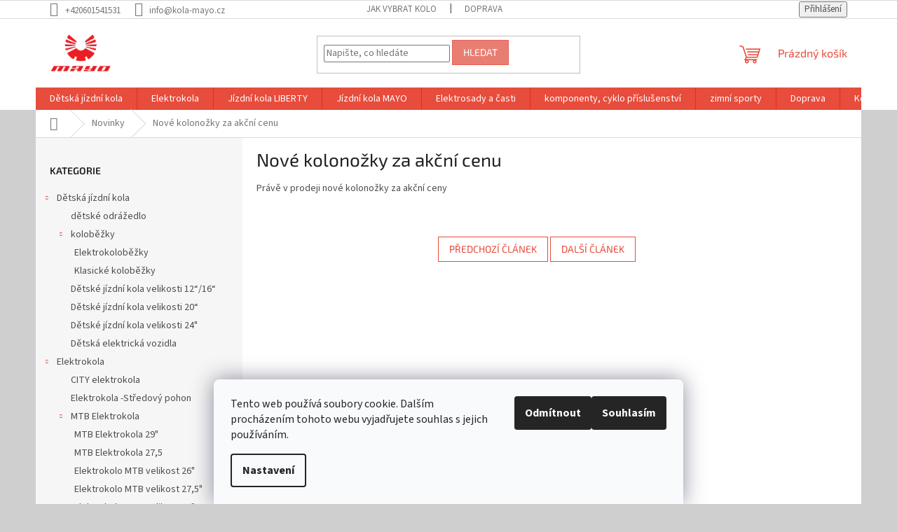

--- FILE ---
content_type: text/html; charset=utf-8
request_url: https://www.kola-mayo.cz/nase-novinky/https-www-kola-mayo-cz-elektrokola-/
body_size: 21039
content:
<!doctype html><html lang="cs" dir="ltr" class="header-background-dark external-fonts-loaded"><head><meta charset="utf-8" /><meta name="viewport" content="width=device-width,initial-scale=1" /><title>Nové kolonožky za akční cenu - www.kola-mayo.cz</title><link rel="preconnect" href="https://cdn.myshoptet.com" /><link rel="dns-prefetch" href="https://cdn.myshoptet.com" /><link rel="preload" href="https://cdn.myshoptet.com/prj/dist/master/cms/libs/jquery/jquery-1.11.3.min.js" as="script" /><link href="https://cdn.myshoptet.com/prj/dist/master/cms/templates/frontend_templates/shared/css/font-face/source-sans-3.css" rel="stylesheet"><link href="https://cdn.myshoptet.com/prj/dist/master/cms/templates/frontend_templates/shared/css/font-face/exo-2.css" rel="stylesheet"><link href="https://cdn.myshoptet.com/prj/dist/master/shop/dist/font-shoptet-11.css.62c94c7785ff2cea73b2.css" rel="stylesheet"><script>
dataLayer = [];
dataLayer.push({'shoptet' : {
    "pageId": 682,
    "pageType": "article",
    "currency": "CZK",
    "currencyInfo": {
        "decimalSeparator": ",",
        "exchangeRate": 1,
        "priceDecimalPlaces": 2,
        "symbol": "K\u010d",
        "symbolLeft": 0,
        "thousandSeparator": " "
    },
    "language": "cs",
    "projectId": 69391,
    "cartInfo": {
        "id": null,
        "freeShipping": false,
        "freeShippingFrom": 39999,
        "leftToFreeGift": {
            "formattedPrice": "0 K\u010d",
            "priceLeft": 0
        },
        "freeGift": false,
        "leftToFreeShipping": {
            "priceLeft": 39999,
            "dependOnRegion": 0,
            "formattedPrice": "39 999 K\u010d"
        },
        "discountCoupon": [],
        "getNoBillingShippingPrice": {
            "withoutVat": 0,
            "vat": 0,
            "withVat": 0
        },
        "cartItems": [],
        "taxMode": "ORDINARY"
    },
    "cart": [],
    "customer": {
        "priceRatio": 1,
        "priceListId": 1,
        "groupId": null,
        "registered": false,
        "mainAccount": false
    }
}});
dataLayer.push({'cookie_consent' : {
    "marketing": "denied",
    "analytics": "denied"
}});
document.addEventListener('DOMContentLoaded', function() {
    shoptet.consent.onAccept(function(agreements) {
        if (agreements.length == 0) {
            return;
        }
        dataLayer.push({
            'cookie_consent' : {
                'marketing' : (agreements.includes(shoptet.config.cookiesConsentOptPersonalisation)
                    ? 'granted' : 'denied'),
                'analytics': (agreements.includes(shoptet.config.cookiesConsentOptAnalytics)
                    ? 'granted' : 'denied')
            },
            'event': 'cookie_consent'
        });
    });
});
</script>

<!-- Google Tag Manager -->
<script>(function(w,d,s,l,i){w[l]=w[l]||[];w[l].push({'gtm.start':
new Date().getTime(),event:'gtm.js'});var f=d.getElementsByTagName(s)[0],
j=d.createElement(s),dl=l!='dataLayer'?'&l='+l:'';j.async=true;j.src=
'https://www.googletagmanager.com/gtm.js?id='+i+dl;f.parentNode.insertBefore(j,f);
})(window,document,'script','dataLayer','GTM-M5BWV78');</script>
<!-- End Google Tag Manager -->

<meta property="og:type" content="article"><meta property="og:site_name" content="kola-mayo.cz"><meta property="og:url" content="https://www.kola-mayo.cz/nase-novinky/https-www-kola-mayo-cz-elektrokola-/"><meta property="og:title" content="Nové kolonožky za akční cenu - www.kola-mayo.cz"><meta name="author" content="www.kola-mayo.cz"><meta name="web_author" content="Shoptet.cz"><meta name="dcterms.rightsHolder" content="www.kola-mayo.cz"><meta name="robots" content="index,follow"><meta property="og:image" content="https://cdn.myshoptet.com/usr/www.kola-mayo.cz/user/front_images/ogImage/hp.png?t=1769123597"><meta property="og:description" content="Nové kolonožky za akční cenu, www.kola-mayo.cz"><meta name="description" content="Nové kolonožky za akční cenu, www.kola-mayo.cz"><meta name="google-site-verification" content="gJAYiMO2KOvbTbO0ZwLQbvOfGScnrXe_sGGWWkwa32s"><meta property="article:published_time" content="6.12.2017"><meta property="article:section" content="Nové kolonožky za akční cenu"><style>:root {--color-primary: #e74c3c;--color-primary-h: 6;--color-primary-s: 78%;--color-primary-l: 57%;--color-primary-hover: #d93621;--color-primary-hover-h: 7;--color-primary-hover-s: 74%;--color-primary-hover-l: 49%;--color-secondary: #14b1ef;--color-secondary-h: 197;--color-secondary-s: 87%;--color-secondary-l: 51%;--color-secondary-hover: #00a3df;--color-secondary-hover-h: 196;--color-secondary-hover-s: 100%;--color-secondary-hover-l: 44%;--color-tertiary: #e87e72;--color-tertiary-h: 6;--color-tertiary-s: 72%;--color-tertiary-l: 68%;--color-tertiary-hover: #e86456;--color-tertiary-hover-h: 6;--color-tertiary-hover-s: 76%;--color-tertiary-hover-l: 62%;--color-header-background: #fe0000;--template-font: "Source Sans 3";--template-headings-font: "Exo 2";--header-background-url: none;--cookies-notice-background: #F8FAFB;--cookies-notice-color: #252525;--cookies-notice-button-hover: #27263f;--cookies-notice-link-hover: #3b3a5f;--templates-update-management-preview-mode-content: "Náhled aktualizací šablony je aktivní pro váš prohlížeč."}</style>
    
    <link href="https://cdn.myshoptet.com/prj/dist/master/shop/dist/main-11.less.5a24dcbbdabfd189c152.css" rel="stylesheet" />
                <link href="https://cdn.myshoptet.com/prj/dist/master/shop/dist/mobile-header-v1-11.less.1ee105d41b5f713c21aa.css" rel="stylesheet" />
    
    <script>var shoptet = shoptet || {};</script>
    <script src="https://cdn.myshoptet.com/prj/dist/master/shop/dist/main-3g-header.js.05f199e7fd2450312de2.js"></script>
<!-- User include --><!-- api 498(150) html code header -->
<script async src="https://scripts.luigisbox.tech/LBX-958766.js"></script><meta name="luigisbox-tracker-id" content="710622-958766,cs"/><script type="text/javascript">const isPlpEnabled = sessionStorage.getItem('lbPlpEnabled') === 'true';if (isPlpEnabled) {const style = document.createElement("style");style.type = "text/css";style.id = "lb-plp-style";style.textContent = `body.type-category #content-wrapper,body.type-search #content-wrapper,body.type-category #content,body.type-search #content,body.type-category #content-in,body.type-search #content-in,body.type-category #main-in,body.type-search #main-in {min-height: 100vh;}body.type-category #content-wrapper > *,body.type-search #content-wrapper > *,body.type-category #content > *,body.type-search #content > *,body.type-category #content-in > *,body.type-search #content-in > *,body.type-category #main-in > *,body.type-search #main-in > * {display: none;}`;document.head.appendChild(style);}</script>
<!-- api 1012(643) html code header -->
<style
        data-purpose="gopay-hiding-method"
        data-guid="f51893eb-a268-11ef-9c7a-c272f3901df9"
        data-payment-type="TWISTO"
        data-bnpl-type="DEFERRED_PAYMENT"
>
    [data-guid="f51893eb-a268-11ef-9c7a-c272f3901df9"] {
        display: none
    }
</style><style
        data-purpose="gopay-hiding-method"
        data-guid="f52ca8fd-a268-11ef-9c7a-c272f3901df9"
        data-payment-type="TWISTO"
        data-bnpl-type="PAY_IN_THREE"
>
    [data-guid="f52ca8fd-a268-11ef-9c7a-c272f3901df9"] {
        display: none
    }
</style><style
        data-purpose="gopay-hiding-method"
        data-guid="f53d6cb2-a268-11ef-9c7a-c272f3901df9"
        data-payment-type="SKIPPAY"
        data-bnpl-type="DEFERRED_PAYMENT"
>
    [data-guid="f53d6cb2-a268-11ef-9c7a-c272f3901df9"] {
        display: none
    }
</style><style
        data-purpose="gopay-hiding-method"
        data-guid="f54bde80-a268-11ef-9c7a-c272f3901df9"
        data-payment-type="SKIPPAY"
        data-bnpl-type="PAY_IN_THREE"
>
    [data-guid="f54bde80-a268-11ef-9c7a-c272f3901df9"] {
        display: none
    }
</style>
<!-- service 1157(776) html code header -->
<script async src="https://pobo-cdn.b-cdn.net/ukraine.js?v=5" id="pb-help-layer" data-lang="cs"></script>

<!-- /User include --><link rel="shortcut icon" href="/favicon.ico" type="image/x-icon" /><link rel="canonical" href="https://www.kola-mayo.cz/nase-novinky/https-www-kola-mayo-cz-elektrokola-/" /><script>!function(){var t={9196:function(){!function(){var t=/\[object (Boolean|Number|String|Function|Array|Date|RegExp)\]/;function r(r){return null==r?String(r):(r=t.exec(Object.prototype.toString.call(Object(r))))?r[1].toLowerCase():"object"}function n(t,r){return Object.prototype.hasOwnProperty.call(Object(t),r)}function e(t){if(!t||"object"!=r(t)||t.nodeType||t==t.window)return!1;try{if(t.constructor&&!n(t,"constructor")&&!n(t.constructor.prototype,"isPrototypeOf"))return!1}catch(t){return!1}for(var e in t);return void 0===e||n(t,e)}function o(t,r,n){this.b=t,this.f=r||function(){},this.d=!1,this.a={},this.c=[],this.e=function(t){return{set:function(r,n){u(c(r,n),t.a)},get:function(r){return t.get(r)}}}(this),i(this,t,!n);var e=t.push,o=this;t.push=function(){var r=[].slice.call(arguments,0),n=e.apply(t,r);return i(o,r),n}}function i(t,n,o){for(t.c.push.apply(t.c,n);!1===t.d&&0<t.c.length;){if("array"==r(n=t.c.shift()))t:{var i=n,a=t.a;if("string"==r(i[0])){for(var f=i[0].split("."),s=f.pop(),p=(i=i.slice(1),0);p<f.length;p++){if(void 0===a[f[p]])break t;a=a[f[p]]}try{a[s].apply(a,i)}catch(t){}}}else if("function"==typeof n)try{n.call(t.e)}catch(t){}else{if(!e(n))continue;for(var l in n)u(c(l,n[l]),t.a)}o||(t.d=!0,t.f(t.a,n),t.d=!1)}}function c(t,r){for(var n={},e=n,o=t.split("."),i=0;i<o.length-1;i++)e=e[o[i]]={};return e[o[o.length-1]]=r,n}function u(t,o){for(var i in t)if(n(t,i)){var c=t[i];"array"==r(c)?("array"==r(o[i])||(o[i]=[]),u(c,o[i])):e(c)?(e(o[i])||(o[i]={}),u(c,o[i])):o[i]=c}}window.DataLayerHelper=o,o.prototype.get=function(t){var r=this.a;t=t.split(".");for(var n=0;n<t.length;n++){if(void 0===r[t[n]])return;r=r[t[n]]}return r},o.prototype.flatten=function(){this.b.splice(0,this.b.length),this.b[0]={},u(this.a,this.b[0])}}()}},r={};function n(e){var o=r[e];if(void 0!==o)return o.exports;var i=r[e]={exports:{}};return t[e](i,i.exports,n),i.exports}n.n=function(t){var r=t&&t.__esModule?function(){return t.default}:function(){return t};return n.d(r,{a:r}),r},n.d=function(t,r){for(var e in r)n.o(r,e)&&!n.o(t,e)&&Object.defineProperty(t,e,{enumerable:!0,get:r[e]})},n.o=function(t,r){return Object.prototype.hasOwnProperty.call(t,r)},function(){"use strict";n(9196)}()}();</script><style>/* custom background */@media (min-width: 992px) {body {background-color: #cfcfcf ;background-position: top center;background-repeat: no-repeat;background-attachment: scroll;}}</style>    <!-- Global site tag (gtag.js) - Google Analytics -->
    <script async src="https://www.googletagmanager.com/gtag/js?id=17794497404"></script>
    <script>
        
        window.dataLayer = window.dataLayer || [];
        function gtag(){dataLayer.push(arguments);}
        

                    console.debug('default consent data');

            gtag('consent', 'default', {"ad_storage":"denied","analytics_storage":"denied","ad_user_data":"denied","ad_personalization":"denied","wait_for_update":500});
            dataLayer.push({
                'event': 'default_consent'
            });
        
        gtag('js', new Date());

        
        
                gtag('config', 'AW-1026520276', {"allow_enhanced_conversions":true});
        
                gtag('config', 'AW-17794497404', {"allow_enhanced_conversions":true});
        
        
        
        
        
        
        
        
        
        
        
        
        
        
        
        
        
        document.addEventListener('DOMContentLoaded', function() {
            if (typeof shoptet.tracking !== 'undefined') {
                for (var id in shoptet.tracking.bannersList) {
                    gtag('event', 'view_promotion', {
                        "send_to": "UA",
                        "promotions": [
                            {
                                "id": shoptet.tracking.bannersList[id].id,
                                "name": shoptet.tracking.bannersList[id].name,
                                "position": shoptet.tracking.bannersList[id].position
                            }
                        ]
                    });
                }
            }

            shoptet.consent.onAccept(function(agreements) {
                if (agreements.length !== 0) {
                    console.debug('gtag consent accept');
                    var gtagConsentPayload =  {
                        'ad_storage': agreements.includes(shoptet.config.cookiesConsentOptPersonalisation)
                            ? 'granted' : 'denied',
                        'analytics_storage': agreements.includes(shoptet.config.cookiesConsentOptAnalytics)
                            ? 'granted' : 'denied',
                                                                                                'ad_user_data': agreements.includes(shoptet.config.cookiesConsentOptPersonalisation)
                            ? 'granted' : 'denied',
                        'ad_personalization': agreements.includes(shoptet.config.cookiesConsentOptPersonalisation)
                            ? 'granted' : 'denied',
                        };
                    console.debug('update consent data', gtagConsentPayload);
                    gtag('consent', 'update', gtagConsentPayload);
                    dataLayer.push(
                        { 'event': 'update_consent' }
                    );
                }
            });
        });
    </script>
<!-- Start Srovname.cz Pixel -->
<script type="text/plain" data-cookiecategory="analytics">
    !(function (e, n, t, a, s, o, r) {
        e[a] ||
        (((s = e[a] = function () {
            s.process ? s.process.apply(s, arguments) : s.queue.push(arguments);
        }).queue = []),
            ((o = n.createElement(t)).async = 1),
            (o.src = "https://tracking.srovname.cz/srovnamepixel.js"),
            (o.dataset.srv9 = "1"),
            (r = n.getElementsByTagName(t)[0]).parentNode.insertBefore(o, r));
    })(window, document, "script", "srovname");
    srovname("init", "2be96dc0ff97aafdd661933e00e984f1");
</script>
<!-- End Srovname.cz Pixel -->
</head><body class="desktop id-682 in-nase-novinky template-11 type-post multiple-columns-body columns-3 ums_forms_redesign--off ums_a11y_category_page--on ums_discussion_rating_forms--off ums_flags_display_unification--on ums_a11y_login--on mobile-header-version-1"><noscript>
    <style>
        #header {
            padding-top: 0;
            position: relative !important;
            top: 0;
        }
        .header-navigation {
            position: relative !important;
        }
        .overall-wrapper {
            margin: 0 !important;
        }
        body:not(.ready) {
            visibility: visible !important;
        }
    </style>
    <div class="no-javascript">
        <div class="no-javascript__title">Musíte změnit nastavení vašeho prohlížeče</div>
        <div class="no-javascript__text">Podívejte se na: <a href="https://www.google.com/support/bin/answer.py?answer=23852">Jak povolit JavaScript ve vašem prohlížeči</a>.</div>
        <div class="no-javascript__text">Pokud používáte software na blokování reklam, může být nutné povolit JavaScript z této stránky.</div>
        <div class="no-javascript__text">Děkujeme.</div>
    </div>
</noscript>

        <div id="fb-root"></div>
        <script>
            window.fbAsyncInit = function() {
                FB.init({
//                    appId            : 'your-app-id',
                    autoLogAppEvents : true,
                    xfbml            : true,
                    version          : 'v19.0'
                });
            };
        </script>
        <script async defer crossorigin="anonymous" src="https://connect.facebook.net/cs_CZ/sdk.js"></script>
<!-- Google Tag Manager (noscript) -->
<noscript><iframe src="https://www.googletagmanager.com/ns.html?id=GTM-M5BWV78"
height="0" width="0" style="display:none;visibility:hidden"></iframe></noscript>
<!-- End Google Tag Manager (noscript) -->

    <div class="siteCookies siteCookies--bottom siteCookies--light js-siteCookies" role="dialog" data-testid="cookiesPopup" data-nosnippet>
        <div class="siteCookies__form">
            <div class="siteCookies__content">
                <div class="siteCookies__text">
                    Tento web používá soubory cookie. Dalším procházením tohoto webu vyjadřujete souhlas s jejich používáním.
                </div>
                <p class="siteCookies__links">
                    <button class="siteCookies__link js-cookies-settings" aria-label="Nastavení cookies" data-testid="cookiesSettings">Nastavení</button>
                </p>
            </div>
            <div class="siteCookies__buttonWrap">
                                    <button class="siteCookies__button js-cookiesConsentSubmit" value="reject" aria-label="Odmítnout cookies" data-testid="buttonCookiesReject">Odmítnout</button>
                                <button class="siteCookies__button js-cookiesConsentSubmit" value="all" aria-label="Přijmout cookies" data-testid="buttonCookiesAccept">Souhlasím</button>
            </div>
        </div>
        <script>
            document.addEventListener("DOMContentLoaded", () => {
                const siteCookies = document.querySelector('.js-siteCookies');
                document.addEventListener("scroll", shoptet.common.throttle(() => {
                    const st = document.documentElement.scrollTop;
                    if (st > 1) {
                        siteCookies.classList.add('siteCookies--scrolled');
                    } else {
                        siteCookies.classList.remove('siteCookies--scrolled');
                    }
                }, 100));
            });
        </script>
    </div>
<a href="#content" class="skip-link sr-only">Přejít na obsah</a><div class="overall-wrapper"><div class="user-action"><div class="container">
    <div class="user-action-in">
                    <div id="login" class="user-action-login popup-widget login-widget" role="dialog" aria-labelledby="loginHeading">
        <div class="popup-widget-inner">
                            <h2 id="loginHeading">Přihlášení k vašemu účtu</h2><div id="customerLogin"><form action="/action/Customer/Login/" method="post" id="formLoginIncluded" class="csrf-enabled formLogin" data-testid="formLogin"><input type="hidden" name="referer" value="" /><div class="form-group"><div class="input-wrapper email js-validated-element-wrapper no-label"><input type="email" name="email" class="form-control" autofocus placeholder="E-mailová adresa (např. jan@novak.cz)" data-testid="inputEmail" autocomplete="email" required /></div></div><div class="form-group"><div class="input-wrapper password js-validated-element-wrapper no-label"><input type="password" name="password" class="form-control" placeholder="Heslo" data-testid="inputPassword" autocomplete="current-password" required /><span class="no-display">Nemůžete vyplnit toto pole</span><input type="text" name="surname" value="" class="no-display" /></div></div><div class="form-group"><div class="login-wrapper"><button type="submit" class="btn btn-secondary btn-text btn-login" data-testid="buttonSubmit">Přihlásit se</button><div class="password-helper"><a href="/registrace/" data-testid="signup" rel="nofollow">Nová registrace</a><a href="/klient/zapomenute-heslo/" rel="nofollow">Zapomenuté heslo</a></div></div></div><div class="social-login-buttons"><div class="social-login-buttons-divider"><span>nebo</span></div><div class="form-group"><a href="/action/Social/login/?provider=Google" class="login-btn google" rel="nofollow"><span class="login-google-icon"></span><strong>Přihlásit se přes Google</strong></a></div></div></form>
</div>                    </div>
    </div>

                            <div id="cart-widget" class="user-action-cart popup-widget cart-widget loader-wrapper" data-testid="popupCartWidget" role="dialog" aria-hidden="true">
    <div class="popup-widget-inner cart-widget-inner place-cart-here">
        <div class="loader-overlay">
            <div class="loader"></div>
        </div>
    </div>

    <div class="cart-widget-button">
        <a href="/kosik/" class="btn btn-conversion" id="continue-order-button" rel="nofollow" data-testid="buttonNextStep">Pokračovat do košíku</a>
    </div>
</div>
            </div>
</div>
</div><div class="top-navigation-bar" data-testid="topNavigationBar">

    <div class="container">

        <div class="top-navigation-contacts">
            <strong>Zákaznická podpora:</strong><a href="tel:+420601541531" class="project-phone" aria-label="Zavolat na +420601541531" data-testid="contactboxPhone"><span>+420601541531</span></a><a href="mailto:info@kola-mayo.cz" class="project-email" data-testid="contactboxEmail"><span>info@kola-mayo.cz</span></a>        </div>

                            <div class="top-navigation-menu">
                <div class="top-navigation-menu-trigger"></div>
                <ul class="top-navigation-bar-menu">
                                            <li class="top-navigation-menu-item-27">
                            <a href="/jak-vybrat-kolo/" target="blank">Jak vybrat kolo</a>
                        </li>
                                            <li class="top-navigation-menu-item-39">
                            <a href="/doprava/" target="blank">Doprava</a>
                        </li>
                                    </ul>
                <ul class="top-navigation-bar-menu-helper"></ul>
            </div>
        
        <div class="top-navigation-tools">
            <div class="responsive-tools">
                <a href="#" class="toggle-window" data-target="search" aria-label="Hledat" data-testid="linkSearchIcon"></a>
                                                            <a href="#" class="toggle-window" data-target="login"></a>
                                                    <a href="#" class="toggle-window" data-target="navigation" aria-label="Menu" data-testid="hamburgerMenu"></a>
            </div>
                        <button class="top-nav-button top-nav-button-login toggle-window" type="button" data-target="login" aria-haspopup="dialog" aria-controls="login" aria-expanded="false" data-testid="signin"><span>Přihlášení</span></button>        </div>

    </div>

</div>
<header id="header"><div class="container navigation-wrapper">
    <div class="header-top">
        <div class="site-name-wrapper">
            <div class="site-name"><a href="/" data-testid="linkWebsiteLogo"><img src="https://cdn.myshoptet.com/usr/www.kola-mayo.cz/user/logos/logo_mayo.png" alt="www.kola-mayo.cz" fetchpriority="low" /></a></div>        </div>
        <div class="search" itemscope itemtype="https://schema.org/WebSite">
            <meta itemprop="headline" content="Novinky"/><meta itemprop="url" content="https://www.kola-mayo.cz"/><meta itemprop="text" content="Nové kolonožky za akční cenu, www.kola-mayo.cz"/>            <form action="/action/ProductSearch/prepareString/" method="post"
    id="formSearchForm" class="search-form compact-form js-search-main"
    itemprop="potentialAction" itemscope itemtype="https://schema.org/SearchAction" data-testid="searchForm">
    <fieldset>
        <meta itemprop="target"
            content="https://www.kola-mayo.cz/vyhledavani/?string={string}"/>
        <input type="hidden" name="language" value="cs"/>
        
            
<input
    type="search"
    name="string"
        class="query-input form-control search-input js-search-input"
    placeholder="Napište, co hledáte"
    autocomplete="off"
    required
    itemprop="query-input"
    aria-label="Vyhledávání"
    data-testid="searchInput"
>
            <button type="submit" class="btn btn-default" data-testid="searchBtn">Hledat</button>
        
    </fieldset>
</form>
        </div>
        <div class="navigation-buttons">
                
    <a href="/kosik/" class="btn btn-icon toggle-window cart-count" data-target="cart" data-hover="true" data-redirect="true" data-testid="headerCart" rel="nofollow" aria-haspopup="dialog" aria-expanded="false" aria-controls="cart-widget">
        
                <span class="sr-only">Nákupní košík</span>
        
            <span class="cart-price visible-lg-inline-block" data-testid="headerCartPrice">
                                    Prázdný košík                            </span>
        
    
            </a>
        </div>
    </div>
    <nav id="navigation" aria-label="Hlavní menu" data-collapsible="true"><div class="navigation-in menu"><ul class="menu-level-1" role="menubar" data-testid="headerMenuItems"><li class="menu-item-685 ext" role="none"><a href="/detska-kola/" data-testid="headerMenuItem" role="menuitem" aria-haspopup="true" aria-expanded="false"><b>Dětská jízdní kola</b><span class="submenu-arrow"></span></a><ul class="menu-level-2" aria-label="Dětská jízdní kola" tabindex="-1" role="menu"><li class="menu-item-718" role="none"><a href="/odrazedla/" class="menu-image" data-testid="headerMenuItem" tabindex="-1" aria-hidden="true"><img src="data:image/svg+xml,%3Csvg%20width%3D%22140%22%20height%3D%22100%22%20xmlns%3D%22http%3A%2F%2Fwww.w3.org%2F2000%2Fsvg%22%3E%3C%2Fsvg%3E" alt="" aria-hidden="true" width="140" height="100"  data-src="https://cdn.myshoptet.com/usr/www.kola-mayo.cz/user/categories/thumb/odraz-pico-1.jpg" fetchpriority="low" /></a><div><a href="/odrazedla/" data-testid="headerMenuItem" role="menuitem"><span>dětské odrážedlo</span></a>
                        </div></li><li class="menu-item-719 has-third-level" role="none"><a href="/kolobezky/" class="menu-image" data-testid="headerMenuItem" tabindex="-1" aria-hidden="true"><img src="data:image/svg+xml,%3Csvg%20width%3D%22140%22%20height%3D%22100%22%20xmlns%3D%22http%3A%2F%2Fwww.w3.org%2F2000%2Fsvg%22%3E%3C%2Fsvg%3E" alt="" aria-hidden="true" width="140" height="100"  data-src="https://cdn.myshoptet.com/usr/www.kola-mayo.cz/user/categories/thumb/sco-walk-02_a.jpg" fetchpriority="low" /></a><div><a href="/kolobezky/" data-testid="headerMenuItem" role="menuitem"><span>koloběžky</span></a>
                                                    <ul class="menu-level-3" role="menu">
                                                                    <li class="menu-item-1040" role="none">
                                        <a href="/elektrokolobezky-2/" data-testid="headerMenuItem" role="menuitem">
                                            Elektrokoloběžky</a>,                                    </li>
                                                                    <li class="menu-item-911" role="none">
                                        <a href="/klasicke-kolobezky/" data-testid="headerMenuItem" role="menuitem">
                                            Klasické koloběžky</a>                                    </li>
                                                            </ul>
                        </div></li><li class="menu-item-750" role="none"><a href="/detske-12--16/" class="menu-image" data-testid="headerMenuItem" tabindex="-1" aria-hidden="true"><img src="data:image/svg+xml,%3Csvg%20width%3D%22140%22%20height%3D%22100%22%20xmlns%3D%22http%3A%2F%2Fwww.w3.org%2F2000%2Fsvg%22%3E%3C%2Fsvg%3E" alt="" aria-hidden="true" width="140" height="100"  data-src="https://cdn.myshoptet.com/usr/www.kola-mayo.cz/user/categories/thumb/amigo_modr__.jpg" fetchpriority="low" /></a><div><a href="/detske-12--16/" data-testid="headerMenuItem" role="menuitem"><span>Dětské jízdní kola velikosti 12“/16“</span></a>
                        </div></li><li class="menu-item-751" role="none"><a href="/detske-20/" class="menu-image" data-testid="headerMenuItem" tabindex="-1" aria-hidden="true"><img src="data:image/svg+xml,%3Csvg%20width%3D%22140%22%20height%3D%22100%22%20xmlns%3D%22http%3A%2F%2Fwww.w3.org%2F2000%2Fsvg%22%3E%3C%2Fsvg%3E" alt="" aria-hidden="true" width="140" height="100"  data-src="https://cdn.myshoptet.com/usr/www.kola-mayo.cz/user/categories/thumb/24-basic-d-2017-biely.jpg" fetchpriority="low" /></a><div><a href="/detske-20/" data-testid="headerMenuItem" role="menuitem"><span>Dětské jízdní kola velikosti  20“</span></a>
                        </div></li><li class="menu-item-752" role="none"><a href="/detske-24/" class="menu-image" data-testid="headerMenuItem" tabindex="-1" aria-hidden="true"><img src="data:image/svg+xml,%3Csvg%20width%3D%22140%22%20height%3D%22100%22%20xmlns%3D%22http%3A%2F%2Fwww.w3.org%2F2000%2Fsvg%22%3E%3C%2Fsvg%3E" alt="" aria-hidden="true" width="140" height="100"  data-src="https://cdn.myshoptet.com/usr/www.kola-mayo.cz/user/categories/thumb/24_basic_disc_lady_r____ov__.jpg" fetchpriority="low" /></a><div><a href="/detske-24/" data-testid="headerMenuItem" role="menuitem"><span>Dětské jízdní kola velikosti 24&quot;</span></a>
                        </div></li><li class="menu-item-1074" role="none"><a href="/detska-elektricka-vozidla/" class="menu-image" data-testid="headerMenuItem" tabindex="-1" aria-hidden="true"><img src="data:image/svg+xml,%3Csvg%20width%3D%22140%22%20height%3D%22100%22%20xmlns%3D%22http%3A%2F%2Fwww.w3.org%2F2000%2Fsvg%22%3E%3C%2Fsvg%3E" alt="" aria-hidden="true" width="140" height="100"  data-src="https://cdn.myshoptet.com/usr/www.kola-mayo.cz/user/categories/thumb/4441-02_a.jpg" fetchpriority="low" /></a><div><a href="/detska-elektricka-vozidla/" data-testid="headerMenuItem" role="menuitem"><span>Dětská elektrická vozidla</span></a>
                        </div></li></ul></li>
<li class="menu-item-687 ext" role="none"><a href="/elektrokola/" data-testid="headerMenuItem" role="menuitem" aria-haspopup="true" aria-expanded="false"><b>Elektrokola</b><span class="submenu-arrow"></span></a><ul class="menu-level-2" aria-label="Elektrokola" tabindex="-1" role="menu"><li class="menu-item-1046" role="none"><a href="/city-elektrokola/" class="menu-image" data-testid="headerMenuItem" tabindex="-1" aria-hidden="true"><img src="data:image/svg+xml,%3Csvg%20width%3D%22140%22%20height%3D%22100%22%20xmlns%3D%22http%3A%2F%2Fwww.w3.org%2F2000%2Fsvg%22%3E%3C%2Fsvg%3E" alt="" aria-hidden="true" width="140" height="100"  data-src="https://cdn.myshoptet.com/usr/www.kola-mayo.cz/user/categories/thumb/e-strada-6spd-36v-zadny-motor_tyrkys.jpg" fetchpriority="low" /></a><div><a href="/city-elektrokola/" data-testid="headerMenuItem" role="menuitem"><span>CITY elektrokola</span></a>
                        </div></li><li class="menu-item-1184" role="none"><a href="/stredovy-pohon/" class="menu-image" data-testid="headerMenuItem" tabindex="-1" aria-hidden="true"><img src="data:image/svg+xml,%3Csvg%20width%3D%22140%22%20height%3D%22100%22%20xmlns%3D%22http%3A%2F%2Fwww.w3.org%2F2000%2Fsvg%22%3E%3C%2Fsvg%3E" alt="" aria-hidden="true" width="140" height="100"  data-src="https://cdn.myshoptet.com/usr/www.kola-mayo.cz/user/categories/thumb/lectriom_mfx-1.png" fetchpriority="low" /></a><div><a href="/stredovy-pohon/" data-testid="headerMenuItem" role="menuitem"><span>Elektrokola -Středový pohon</span></a>
                        </div></li><li class="menu-item-694 has-third-level" role="none"><a href="/mtb/" class="menu-image" data-testid="headerMenuItem" tabindex="-1" aria-hidden="true"><img src="data:image/svg+xml,%3Csvg%20width%3D%22140%22%20height%3D%22100%22%20xmlns%3D%22http%3A%2F%2Fwww.w3.org%2F2000%2Fsvg%22%3E%3C%2Fsvg%3E" alt="" aria-hidden="true" width="140" height="100"  data-src="https://cdn.myshoptet.com/usr/www.kola-mayo.cz/user/categories/thumb/mayo-e-xc-29-flash-power-d-bb.jpg" fetchpriority="low" /></a><div><a href="/mtb/" data-testid="headerMenuItem" role="menuitem"><span>MTB Elektrokola</span></a>
                                                    <ul class="menu-level-3" role="menu">
                                                                    <li class="menu-item-1205" role="none">
                                        <a href="/mtb-elektrokola-29-2/" data-testid="headerMenuItem" role="menuitem">
                                            MTB Elektrokola 29&quot;</a>,                                    </li>
                                                                    <li class="menu-item-1208" role="none">
                                        <a href="/mtb-elektrokola-27-5-2/" data-testid="headerMenuItem" role="menuitem">
                                            MTB Elektrokola 27,5</a>,                                    </li>
                                                                    <li class="menu-item-848" role="none">
                                        <a href="/mtb-elektrokola-26/" data-testid="headerMenuItem" role="menuitem">
                                            Elektrokolo MTB velikost 26&quot;</a>,                                    </li>
                                                                    <li class="menu-item-851" role="none">
                                        <a href="/mtb-elektrokola-27-5/" data-testid="headerMenuItem" role="menuitem">
                                            Elektrokolo MTB velikost 27,5&quot;</a>,                                    </li>
                                                                    <li class="menu-item-854" role="none">
                                        <a href="/mtb-elektrokola-29/" data-testid="headerMenuItem" role="menuitem">
                                            Elektrokolo MTB velikost 29&quot;</a>                                    </li>
                                                            </ul>
                        </div></li><li class="menu-item-695 has-third-level" role="none"><a href="/cross--trek/" class="menu-image" data-testid="headerMenuItem" tabindex="-1" aria-hidden="true"><img src="data:image/svg+xml,%3Csvg%20width%3D%22140%22%20height%3D%22100%22%20xmlns%3D%22http%3A%2F%2Fwww.w3.org%2F2000%2Fsvg%22%3E%3C%2Fsvg%3E" alt="" aria-hidden="true" width="140" height="100"  data-src="https://cdn.myshoptet.com/usr/www.kola-mayo.cz/user/categories/thumb/e-xr-flash-tour-d-bb____-___erven__.jpg" fetchpriority="low" /></a><div><a href="/cross--trek/" data-testid="headerMenuItem" role="menuitem"><span>CROSS TREK Elektrokolo</span></a>
                                                    <ul class="menu-level-3" role="menu">
                                                                    <li class="menu-item-1199" role="none">
                                        <a href="/e-xr-power-2/" data-testid="headerMenuItem" role="menuitem">
                                            E- XR POWER</a>,                                    </li>
                                                                    <li class="menu-item-819" role="none">
                                        <a href="/e-xr-power/" data-testid="headerMenuItem" role="menuitem">
                                            Elektrokolo MAYO e- XR POWER</a>,                                    </li>
                                                                    <li class="menu-item-816" role="none">
                                        <a href="/e-xr-tour/" data-testid="headerMenuItem" role="menuitem">
                                            Elektrokolo MAYO e- XR TOUR</a>,                                    </li>
                                                                    <li class="menu-item-692" role="none">
                                        <a href="/e-xr-basic/" data-testid="headerMenuItem" role="menuitem">
                                            Elektrokolo MAYO e- XR BASIC</a>                                    </li>
                                                            </ul>
                        </div></li><li class="menu-item-731" role="none"><a href="/retro/" class="menu-image" data-testid="headerMenuItem" tabindex="-1" aria-hidden="true"><img src="data:image/svg+xml,%3Csvg%20width%3D%22140%22%20height%3D%22100%22%20xmlns%3D%22http%3A%2F%2Fwww.w3.org%2F2000%2Fsvg%22%3E%3C%2Fsvg%3E" alt="" aria-hidden="true" width="140" height="100"  data-src="https://cdn.myshoptet.com/usr/www.kola-mayo.cz/user/categories/thumb/e-jasmine-zelen-3spd.jpg" fetchpriority="low" /></a><div><a href="/retro/" data-testid="headerMenuItem" role="menuitem"><span>elektrokola RETRO design</span></a>
                        </div></li><li class="menu-item-740" role="none"><a href="/skladacky/" class="menu-image" data-testid="headerMenuItem" tabindex="-1" aria-hidden="true"><img src="data:image/svg+xml,%3Csvg%20width%3D%22140%22%20height%3D%22100%22%20xmlns%3D%22http%3A%2F%2Fwww.w3.org%2F2000%2Fsvg%22%3E%3C%2Fsvg%3E" alt="" aria-hidden="true" width="140" height="100"  data-src="https://cdn.myshoptet.com/usr/www.kola-mayo.cz/user/categories/thumb/pegas_3_spd_st____brn__.png" fetchpriority="low" /></a><div><a href="/skladacky/" data-testid="headerMenuItem" role="menuitem"><span>Skládací elektrokola</span></a>
                        </div></li><li class="menu-item-842 has-third-level" role="none"><a href="/trikolky--skutry/" class="menu-image" data-testid="headerMenuItem" tabindex="-1" aria-hidden="true"><img src="data:image/svg+xml,%3Csvg%20width%3D%22140%22%20height%3D%22100%22%20xmlns%3D%22http%3A%2F%2Fwww.w3.org%2F2000%2Fsvg%22%3E%3C%2Fsvg%3E" alt="" aria-hidden="true" width="140" height="100"  data-src="https://cdn.myshoptet.com/usr/www.kola-mayo.cz/user/categories/thumb/motoe-1b-02_e1.jpg" fetchpriority="low" /></a><div><a href="/trikolky--skutry/" data-testid="headerMenuItem" role="menuitem"><span>elektro Tříkolky, skůtrý</span></a>
                                                    <ul class="menu-level-3" role="menu">
                                                                    <li class="menu-item-1030" role="none">
                                        <a href="/doplnky--baterie/" data-testid="headerMenuItem" role="menuitem">
                                            Doplňky, baterie</a>,                                    </li>
                                                                    <li class="menu-item-917" role="none">
                                        <a href="/elektricke-motocykly/" data-testid="headerMenuItem" role="menuitem">
                                            elektro motocykly, skůtrý, koloběžky</a>,                                    </li>
                                                                    <li class="menu-item-920" role="none">
                                        <a href="/elektricke-trikolky/" data-testid="headerMenuItem" role="menuitem">
                                            elektrické tříkolky</a>,                                    </li>
                                                                    <li class="menu-item-933" role="none">
                                        <a href="/skutry-senior/" data-testid="headerMenuItem" role="menuitem">
                                            Skútr senior</a>                                    </li>
                                                            </ul>
                        </div></li><li class="menu-item-979 has-third-level" role="none"><a href="/city-elektrokolo/" class="menu-image" data-testid="headerMenuItem" tabindex="-1" aria-hidden="true"><img src="data:image/svg+xml,%3Csvg%20width%3D%22140%22%20height%3D%22100%22%20xmlns%3D%22http%3A%2F%2Fwww.w3.org%2F2000%2Fsvg%22%3E%3C%2Fsvg%3E" alt="" aria-hidden="true" width="140" height="100"  data-src="https://cdn.myshoptet.com/usr/www.kola-mayo.cz/user/categories/thumb/7_nexus_tyrkys.jpg" fetchpriority="low" /></a><div><a href="/city-elektrokolo/" data-testid="headerMenuItem" role="menuitem"><span>Městská  CITY elektrokola</span></a>
                                                    <ul class="menu-level-3" role="menu">
                                                                    <li class="menu-item-985" role="none">
                                        <a href="/e-city-28--2/" data-testid="headerMenuItem" role="menuitem">
                                            elektrokolo e-CITY velikosti 28&quot;</a>,                                    </li>
                                                                    <li class="menu-item-988" role="none">
                                        <a href="/e-city-24-/" data-testid="headerMenuItem" role="menuitem">
                                            Elektrokolo e- CITY velikosti 24&quot;</a>,                                    </li>
                                                                    <li class="menu-item-982" role="none">
                                        <a href="/e-city-26--2/" data-testid="headerMenuItem" role="menuitem">
                                            Elektrokolo e-CITY velikosti 26&quot;</a>                                    </li>
                                                            </ul>
                        </div></li><li class="menu-item-1018 has-third-level" role="none"><a href="/kolobezky-2/" class="menu-image" data-testid="headerMenuItem" tabindex="-1" aria-hidden="true"><img src="data:image/svg+xml,%3Csvg%20width%3D%22140%22%20height%3D%22100%22%20xmlns%3D%22http%3A%2F%2Fwww.w3.org%2F2000%2Fsvg%22%3E%3C%2Fsvg%3E" alt="" aria-hidden="true" width="140" height="100"  data-src="https://cdn.myshoptet.com/usr/www.kola-mayo.cz/user/categories/thumb/x-scooters-xr01-eec-36v.jpg" fetchpriority="low" /></a><div><a href="/kolobezky-2/" data-testid="headerMenuItem" role="menuitem"><span>Koloběžky</span></a>
                                                    <ul class="menu-level-3" role="menu">
                                                                    <li class="menu-item-908" role="none">
                                        <a href="/elektrokolobezky/" data-testid="headerMenuItem" role="menuitem">
                                            elektrokoloběžky</a>,                                    </li>
                                                                    <li class="menu-item-1012" role="none">
                                        <a href="/benzinove-kolobezky/" data-testid="headerMenuItem" role="menuitem">
                                            Benzínové koloběžky</a>                                    </li>
                                                            </ul>
                        </div></li></ul></li>
<li class="menu-item-744 ext" role="none"><a href="/kola-liberty/" data-testid="headerMenuItem" role="menuitem" aria-haspopup="true" aria-expanded="false"><b>Jízdní kola LIBERTY</b><span class="submenu-arrow"></span></a><ul class="menu-level-2" aria-label="Jízdní kola LIBERTY" tabindex="-1" role="menu"><li class="menu-item-1097" role="none"><a href="/skladaci-kola-20/" class="menu-image" data-testid="headerMenuItem" tabindex="-1" aria-hidden="true"><img src="data:image/svg+xml,%3Csvg%20width%3D%22140%22%20height%3D%22100%22%20xmlns%3D%22http%3A%2F%2Fwww.w3.org%2F2000%2Fsvg%22%3E%3C%2Fsvg%3E" alt="" aria-hidden="true" width="140" height="100"  data-src="https://cdn.myshoptet.com/usr/www.kola-mayo.cz/user/categories/thumb/liberty-pegas-7spd-1.jpg" fetchpriority="low" /></a><div><a href="/skladaci-kola-20/" data-testid="headerMenuItem" role="menuitem"><span>Skládací jízdní kola 20“</span></a>
                        </div></li><li class="menu-item-1100" role="none"><a href="/skladaci-kola-20-az-24/" class="menu-image" data-testid="headerMenuItem" tabindex="-1" aria-hidden="true"><img src="data:image/svg+xml,%3Csvg%20width%3D%22140%22%20height%3D%22100%22%20xmlns%3D%22http%3A%2F%2Fwww.w3.org%2F2000%2Fsvg%22%3E%3C%2Fsvg%3E" alt="" aria-hidden="true" width="140" height="100"  data-src="https://cdn.myshoptet.com/usr/www.kola-mayo.cz/user/categories/thumb/liberty-hyperion-24-8spd-hydro.jpg" fetchpriority="low" /></a><div><a href="/skladaci-kola-20-az-24/" data-testid="headerMenuItem" role="menuitem"><span>Skládací jízdní kola velikosti 24&quot;</span></a>
                        </div></li><li class="menu-item-745 has-third-level" role="none"><a href="/city-20-26/" class="menu-image" data-testid="headerMenuItem" tabindex="-1" aria-hidden="true"><img src="data:image/svg+xml,%3Csvg%20width%3D%22140%22%20height%3D%22100%22%20xmlns%3D%22http%3A%2F%2Fwww.w3.org%2F2000%2Fsvg%22%3E%3C%2Fsvg%3E" alt="" aria-hidden="true" width="140" height="100"  data-src="https://cdn.myshoptet.com/usr/www.kola-mayo.cz/user/categories/thumb/malib203spdm_invelky.jpg" fetchpriority="low" /></a><div><a href="/city-20-26/" data-testid="headerMenuItem" role="menuitem"><span>Jízdní kola Liberty velikosti 20&quot;- 26“</span></a>
                                                    <ul class="menu-level-3" role="menu">
                                                                    <li class="menu-item-887" role="none">
                                        <a href="/velikost-20/" data-testid="headerMenuItem" role="menuitem">
                                            Jízdní kola Liberty velikost 20&quot;</a>,                                    </li>
                                                                    <li class="menu-item-890" role="none">
                                        <a href="/velikost-24/" data-testid="headerMenuItem" role="menuitem">
                                            Jízdní kola Liberty velikost 24&quot;</a>,                                    </li>
                                                                    <li class="menu-item-893" role="none">
                                        <a href="/velikost-26/" data-testid="headerMenuItem" role="menuitem">
                                            Jízdní kola Liberty velikost 26&quot;</a>                                    </li>
                                                            </ul>
                        </div></li><li class="menu-item-748" role="none"><a href="/city-28/" class="menu-image" data-testid="headerMenuItem" tabindex="-1" aria-hidden="true"><img src="data:image/svg+xml,%3Csvg%20width%3D%22140%22%20height%3D%22100%22%20xmlns%3D%22http%3A%2F%2Fwww.w3.org%2F2000%2Fsvg%22%3E%3C%2Fsvg%3E" alt="" aria-hidden="true" width="140" height="100"  data-src="https://cdn.myshoptet.com/usr/www.kola-mayo.cz/user/categories/thumb/strada_bordo_6_spd.jpg" fetchpriority="low" /></a><div><a href="/city-28/" data-testid="headerMenuItem" role="menuitem"><span>Jízdní kola Liberty City velikost 28“</span></a>
                        </div></li><li class="menu-item-800 has-third-level" role="none"><a href="/retro-city-design/" class="menu-image" data-testid="headerMenuItem" tabindex="-1" aria-hidden="true"><img src="data:image/svg+xml,%3Csvg%20width%3D%22140%22%20height%3D%22100%22%20xmlns%3D%22http%3A%2F%2Fwww.w3.org%2F2000%2Fsvg%22%3E%3C%2Fsvg%3E" alt="" aria-hidden="true" width="140" height="100"  data-src="https://cdn.myshoptet.com/usr/www.kola-mayo.cz/user/categories/thumb/3_limeta.jpg" fetchpriority="low" /></a><div><a href="/retro-city-design/" data-testid="headerMenuItem" role="menuitem"><span>Jízdní kola RETRO City design 20&quot; - 26&quot;</span></a>
                                                    <ul class="menu-level-3" role="menu">
                                                                    <li class="menu-item-896" role="none">
                                        <a href="/velikost-20-2/" data-testid="headerMenuItem" role="menuitem">
                                            Jízdní kola RETRO City design  velikost 20&quot;</a>,                                    </li>
                                                                    <li class="menu-item-899" role="none">
                                        <a href="/velikost-24-2/" data-testid="headerMenuItem" role="menuitem">
                                            Jízdní kola RETRO City design  velikost 24&quot;</a>,                                    </li>
                                                                    <li class="menu-item-902" role="none">
                                        <a href="/velikost-26-2/" data-testid="headerMenuItem" role="menuitem">
                                            Jízdní kola RETRO City design  velikost 26&quot;</a>                                    </li>
                                                            </ul>
                        </div></li><li class="menu-item-872" role="none"><a href="/retro-city-design-28/" class="menu-image" data-testid="headerMenuItem" tabindex="-1" aria-hidden="true"><img src="data:image/svg+xml,%3Csvg%20width%3D%22140%22%20height%3D%22100%22%20xmlns%3D%22http%3A%2F%2Fwww.w3.org%2F2000%2Fsvg%22%3E%3C%2Fsvg%3E" alt="" aria-hidden="true" width="140" height="100"  data-src="https://cdn.myshoptet.com/usr/www.kola-mayo.cz/user/categories/thumb/paris_6_spd___ern__.jpg" fetchpriority="low" /></a><div><a href="/retro-city-design-28/" data-testid="headerMenuItem" role="menuitem"><span>Jízdní kola RETRO City design velikost 28&quot;</span></a>
                        </div></li><li class="menu-item-1079" role="none"><a href="/trikolka--trojkolka/" class="menu-image" data-testid="headerMenuItem" tabindex="-1" aria-hidden="true"><img src="data:image/svg+xml,%3Csvg%20width%3D%22140%22%20height%3D%22100%22%20xmlns%3D%22http%3A%2F%2Fwww.w3.org%2F2000%2Fsvg%22%3E%3C%2Fsvg%3E" alt="" aria-hidden="true" width="140" height="100"  data-src="https://cdn.myshoptet.com/usr/www.kola-mayo.cz/user/categories/thumb/e-trojkolka-liberty-trinity-24-6spd-disk-zadny-motor-s-diferencialom.jpg" fetchpriority="low" /></a><div><a href="/trikolka--trojkolka/" data-testid="headerMenuItem" role="menuitem"><span>Tříkolka, trojkolka</span></a>
                        </div></li><li class="menu-item-1091" role="none"><a href="/zakazkova-vyroba-2/" class="menu-image" data-testid="headerMenuItem" tabindex="-1" aria-hidden="true"><img src="data:image/svg+xml,%3Csvg%20width%3D%22140%22%20height%3D%22100%22%20xmlns%3D%22http%3A%2F%2Fwww.w3.org%2F2000%2Fsvg%22%3E%3C%2Fsvg%3E" alt="" aria-hidden="true" width="140" height="100"  data-src="https://cdn.myshoptet.com/usr/www.kola-mayo.cz/user/categories/thumb/liberty-bicykel-26-dorucovatelsky-3spd-1.jpg" fetchpriority="low" /></a><div><a href="/zakazkova-vyroba-2/" data-testid="headerMenuItem" role="menuitem"><span>Zakázková výroba jízdní kola</span></a>
                        </div></li></ul></li>
<li class="menu-item-746 ext" role="none"><a href="/kola-mayo/" data-testid="headerMenuItem" role="menuitem" aria-haspopup="true" aria-expanded="false"><b>Jízdní kola MAYO</b><span class="submenu-arrow"></span></a><ul class="menu-level-2" aria-label="Jízdní kola MAYO" tabindex="-1" role="menu"><li class="menu-item-1181" role="none"><a href="/jizdni-kola-zakazkova-vyroba/" class="menu-image" data-testid="headerMenuItem" tabindex="-1" aria-hidden="true"><img src="data:image/svg+xml,%3Csvg%20width%3D%22140%22%20height%3D%22100%22%20xmlns%3D%22http%3A%2F%2Fwww.w3.org%2F2000%2Fsvg%22%3E%3C%2Fsvg%3E" alt="" aria-hidden="true" width="140" height="100"  data-src="https://cdn.myshoptet.com/usr/www.kola-mayo.cz/user/categories/thumb/liberty-bicykel-26-dorucovatelsky-3spd-3.jpg" fetchpriority="low" /></a><div><a href="/jizdni-kola-zakazkova-vyroba/" data-testid="headerMenuItem" role="menuitem"><span>Jízdní kola zakázková výroba</span></a>
                        </div></li><li class="menu-item-1130 has-third-level" role="none"><a href="/mtb-26-2/" class="menu-image" data-testid="headerMenuItem" tabindex="-1" aria-hidden="true"><img src="data:image/svg+xml,%3Csvg%20width%3D%22140%22%20height%3D%22100%22%20xmlns%3D%22http%3A%2F%2Fwww.w3.org%2F2000%2Fsvg%22%3E%3C%2Fsvg%3E" alt="" aria-hidden="true" width="140" height="100"  data-src="https://cdn.myshoptet.com/usr/www.kola-mayo.cz/user/categories/thumb/fit_o__ez.jpg" fetchpriority="low" /></a><div><a href="/mtb-26-2/" data-testid="headerMenuItem" role="menuitem"><span>Jízdní kola MAYO MTB velikost 26&quot;</span></a>
                                                    <ul class="menu-level-3" role="menu">
                                                                    <li class="menu-item-763" role="none">
                                        <a href="/xc-tour/" data-testid="headerMenuItem" role="menuitem">
                                            jízdní kola MAYO MTB velikost 26&quot; XC TOUR</a>,                                    </li>
                                                                    <li class="menu-item-761" role="none">
                                        <a href="/xc-power/" data-testid="headerMenuItem" role="menuitem">
                                            jízdní kola MAYO MTB velikost 26&quot; XC POWER</a>,                                    </li>
                                                                    <li class="menu-item-759" role="none">
                                        <a href="/xc-hobby/" data-testid="headerMenuItem" role="menuitem">
                                            jízdní kola MAYO MTB velikost 26&quot; XC HOBBY</a>,                                    </li>
                                                                    <li class="menu-item-758" role="none">
                                        <a href="/xc-fit/" data-testid="headerMenuItem" role="menuitem">
                                            jízdní kola MAYO MTB velikost 26&quot; XC FIT</a>,                                    </li>
                                                                    <li class="menu-item-756" role="none">
                                        <a href="/xc-basic/" data-testid="headerMenuItem" role="menuitem">
                                            jízdní kola MAYO MTB velikost 26&quot;XC BASIC</a>,                                    </li>
                                                                    <li class="menu-item-1166" role="none">
                                        <a href="/jizdni-kola-mayo-mtb-velikost-26--xc-basic/" data-testid="headerMenuItem" role="menuitem">
                                            jízdní kola MAYO MTB velikost 26&quot; XC BASIC</a>,                                    </li>
                                                                    <li class="menu-item-1169" role="none">
                                        <a href="/jizdni-kola-mayo-mtb-velikost-26--xc-fit/" data-testid="headerMenuItem" role="menuitem">
                                            jízdní kola MAYO MTB velikost 26&quot; XC FIT</a>,                                    </li>
                                                                    <li class="menu-item-1172" role="none">
                                        <a href="/jizdni-kola-mayo-mtb-velikost-26--xc-tour/" data-testid="headerMenuItem" role="menuitem">
                                            jízdní kola MAYO MTB velikost 26&quot; XC TOUR</a>                                    </li>
                                                            </ul>
                        </div></li><li class="menu-item-753" role="none"><a href="/mtb-27-5/" class="menu-image" data-testid="headerMenuItem" tabindex="-1" aria-hidden="true"><img src="data:image/svg+xml,%3Csvg%20width%3D%22140%22%20height%3D%22100%22%20xmlns%3D%22http%3A%2F%2Fwww.w3.org%2F2000%2Fsvg%22%3E%3C%2Fsvg%3E" alt="" aria-hidden="true" width="140" height="100"  data-src="https://cdn.myshoptet.com/usr/www.kola-mayo.cz/user/categories/thumb/275basicdpr.jpg" fetchpriority="low" /></a><div><a href="/mtb-27-5/" data-testid="headerMenuItem" role="menuitem"><span>Jízdní kola MAYO MTB velikost 27,5“</span></a>
                        </div></li><li class="menu-item-754" role="none"><a href="/mtb-29-er/" class="menu-image" data-testid="headerMenuItem" tabindex="-1" aria-hidden="true"><img src="data:image/svg+xml,%3Csvg%20width%3D%22140%22%20height%3D%22100%22%20xmlns%3D%22http%3A%2F%2Fwww.w3.org%2F2000%2Fsvg%22%3E%3C%2Fsvg%3E" alt="" aria-hidden="true" width="140" height="100"  data-src="https://cdn.myshoptet.com/usr/www.kola-mayo.cz/user/categories/thumb/mayo-xc-29er-tour-d_17___erven__.jpg" fetchpriority="low" /></a><div><a href="/mtb-29-er/" data-testid="headerMenuItem" role="menuitem"><span>Jízdní kola MAYO MTB velikost 29&quot;</span></a>
                        </div></li><li class="menu-item-764 has-third-level" role="none"><a href="/cross-28/" class="menu-image" data-testid="headerMenuItem" tabindex="-1" aria-hidden="true"><img src="data:image/svg+xml,%3Csvg%20width%3D%22140%22%20height%3D%22100%22%20xmlns%3D%22http%3A%2F%2Fwww.w3.org%2F2000%2Fsvg%22%3E%3C%2Fsvg%3E" alt="" aria-hidden="true" width="140" height="100"  data-src="https://cdn.myshoptet.com/usr/www.kola-mayo.cz/user/categories/thumb/xr_power_d____-_modr___20.jpg" fetchpriority="low" /></a><div><a href="/cross-28/" data-testid="headerMenuItem" role="menuitem"><span>Jízdní kola CROSS velikost 28&quot;</span></a>
                                                    <ul class="menu-level-3" role="menu">
                                                                    <li class="menu-item-765" role="none">
                                        <a href="/xr-basic/" data-testid="headerMenuItem" role="menuitem">
                                            Jízdní kola CROSS velikost 28&quot; XR BASIC</a>,                                    </li>
                                                                    <li class="menu-item-770" role="none">
                                        <a href="/xr-fit/" data-testid="headerMenuItem" role="menuitem">
                                            Jízdní kola CROSS velikost 28&quot; XR FIT</a>,                                    </li>
                                                                    <li class="menu-item-772" role="none">
                                        <a href="/xr-hobby/" data-testid="headerMenuItem" role="menuitem">
                                            Jízdní kola CROSS velikost 28&quot; XR HOBBY</a>,                                    </li>
                                                                    <li class="menu-item-774" role="none">
                                        <a href="/xr-max/" data-testid="headerMenuItem" role="menuitem">
                                            Jízdní kola CROSS velikost 28&quot; XR MAX</a>,                                    </li>
                                                                    <li class="menu-item-776" role="none">
                                        <a href="/xr-power/" data-testid="headerMenuItem" role="menuitem">
                                            Jízdní kola CROSS velikost 28&quot; XR POWER</a>,                                    </li>
                                                                    <li class="menu-item-780" role="none">
                                        <a href="/xr-tour/" data-testid="headerMenuItem" role="menuitem">
                                            Jízdní kola CROSS velikost 28&quot; XR TOUR</a>                                    </li>
                                                            </ul>
                        </div></li><li class="menu-item-766 has-third-level" role="none"><a href="/trekking-28/" class="menu-image" data-testid="headerMenuItem" tabindex="-1" aria-hidden="true"><img src="data:image/svg+xml,%3Csvg%20width%3D%22140%22%20height%3D%22100%22%20xmlns%3D%22http%3A%2F%2Fwww.w3.org%2F2000%2Fsvg%22%3E%3C%2Fsvg%3E" alt="" aria-hidden="true" width="140" height="100"  data-src="https://cdn.myshoptet.com/usr/www.kola-mayo.cz/user/categories/thumb/xr_power_trek_r____ov__.jpg" fetchpriority="low" /></a><div><a href="/trekking-28/" data-testid="headerMenuItem" role="menuitem"><span>jízdní kola TREKKING velikost 28&quot;</span></a>
                                                    <ul class="menu-level-3" role="menu">
                                                                    <li class="menu-item-767" role="none">
                                        <a href="/xr-basic-2/" data-testid="headerMenuItem" role="menuitem">
                                            jízdní kola TREKKING velikost 28&quot; XR BASIC</a>,                                    </li>
                                                                    <li class="menu-item-771" role="none">
                                        <a href="/xr-fit-2/" data-testid="headerMenuItem" role="menuitem">
                                            jízdní kola TREKKING velikost 28&quot; XR FIT</a>,                                    </li>
                                                                    <li class="menu-item-773" role="none">
                                        <a href="/xr-hobby-2/" data-testid="headerMenuItem" role="menuitem">
                                            jízdní kola TREKKING velikost 28&quot; XR HOBBY</a>,                                    </li>
                                                                    <li class="menu-item-781" role="none">
                                        <a href="/xr-tour-2/" data-testid="headerMenuItem" role="menuitem">
                                            jízdní kola TREKKING velikost 28&quot; XR TOUR</a>                                    </li>
                                                            </ul>
                        </div></li><li class="menu-item-926" role="none"><a href="/gravel/" class="menu-image" data-testid="headerMenuItem" tabindex="-1" aria-hidden="true"><img src="data:image/svg+xml,%3Csvg%20width%3D%22140%22%20height%3D%22100%22%20xmlns%3D%22http%3A%2F%2Fwww.w3.org%2F2000%2Fsvg%22%3E%3C%2Fsvg%3E" alt="" aria-hidden="true" width="140" height="100"  data-src="https://cdn.myshoptet.com/usr/www.kola-mayo.cz/user/categories/thumb/max___-_zelen__.jpg" fetchpriority="low" /></a><div><a href="/gravel/" data-testid="headerMenuItem" role="menuitem"><span>Jízdní kola Gravel</span></a>
                        </div></li><li class="menu-item-929" role="none"><a href="/fitness/" class="menu-image" data-testid="headerMenuItem" tabindex="-1" aria-hidden="true"><img src="data:image/svg+xml,%3Csvg%20width%3D%22140%22%20height%3D%22100%22%20xmlns%3D%22http%3A%2F%2Fwww.w3.org%2F2000%2Fsvg%22%3E%3C%2Fsvg%3E" alt="" aria-hidden="true" width="140" height="100"  data-src="https://cdn.myshoptet.com/usr/www.kola-mayo.cz/user/categories/thumb/mayo_adventure_fit_power____-_b__l__.png" fetchpriority="low" /></a><div><a href="/fitness/" data-testid="headerMenuItem" role="menuitem"><span>Jízdní kola fitness</span></a>
                        </div></li></ul></li>
<li class="menu-item-734 ext" role="none"><a href="/elektrosady-a-casti/" data-testid="headerMenuItem" role="menuitem" aria-haspopup="true" aria-expanded="false"><b>Elektrosady a časti</b><span class="submenu-arrow"></span></a><ul class="menu-level-2" aria-label="Elektrosady a časti" tabindex="-1" role="menu"><li class="menu-item-796" role="none"><a href="/baterie-nabijecky--motory/" class="menu-image" data-testid="headerMenuItem" tabindex="-1" aria-hidden="true"><img src="data:image/svg+xml,%3Csvg%20width%3D%22140%22%20height%3D%22100%22%20xmlns%3D%22http%3A%2F%2Fwww.w3.org%2F2000%2Fsvg%22%3E%3C%2Fsvg%3E" alt="" aria-hidden="true" width="140" height="100"  data-src="https://cdn.myshoptet.com/usr/www.kola-mayo.cz/user/categories/thumb/e_kit_lcd_r__m.jpg" fetchpriority="low" /></a><div><a href="/baterie-nabijecky--motory/" data-testid="headerMenuItem" role="menuitem"><span>baterie, nabíječky, motory</span></a>
                        </div></li></ul></li>
<li class="menu-item-782 ext" role="none"><a href="/komponenty/" data-testid="headerMenuItem" role="menuitem" aria-haspopup="true" aria-expanded="false"><b>komponenty, cyklo příslušenství</b><span class="submenu-arrow"></span></a><ul class="menu-level-2" aria-label="komponenty, cyklo příslušenství" tabindex="-1" role="menu"><li class="menu-item-1006" role="none"><a href="/osvetleni/" class="menu-image" data-testid="headerMenuItem" tabindex="-1" aria-hidden="true"><img src="data:image/svg+xml,%3Csvg%20width%3D%22140%22%20height%3D%22100%22%20xmlns%3D%22http%3A%2F%2Fwww.w3.org%2F2000%2Fsvg%22%3E%3C%2Fsvg%3E" alt="" aria-hidden="true" width="140" height="100"  data-src="https://cdn.myshoptet.com/usr/www.kola-mayo.cz/user/categories/thumb/45207_hlavni-1.jpg" fetchpriority="low" /></a><div><a href="/osvetleni/" data-testid="headerMenuItem" role="menuitem"><span>Osvětlení jízdního kola</span></a>
                        </div></li><li class="menu-item-783" role="none"><a href="/stojany/" class="menu-image" data-testid="headerMenuItem" tabindex="-1" aria-hidden="true"><img src="data:image/svg+xml,%3Csvg%20width%3D%22140%22%20height%3D%22100%22%20xmlns%3D%22http%3A%2F%2Fwww.w3.org%2F2000%2Fsvg%22%3E%3C%2Fsvg%3E" alt="" aria-hidden="true" width="140" height="100"  data-src="https://cdn.myshoptet.com/usr/www.kola-mayo.cz/user/categories/thumb/48102_stojan_zadn__.jpg" fetchpriority="low" /></a><div><a href="/stojany/" data-testid="headerMenuItem" role="menuitem"><span>Stojany jízdního kola</span></a>
                        </div></li><li class="menu-item-784" role="none"><a href="/nosice--kosiky/" class="menu-image" data-testid="headerMenuItem" tabindex="-1" aria-hidden="true"><img src="data:image/svg+xml,%3Csvg%20width%3D%22140%22%20height%3D%22100%22%20xmlns%3D%22http%3A%2F%2Fwww.w3.org%2F2000%2Fsvg%22%3E%3C%2Fsvg%3E" alt="" aria-hidden="true" width="140" height="100"  data-src="https://cdn.myshoptet.com/usr/www.kola-mayo.cz/user/categories/thumb/ko___zadn___mal__.jpg" fetchpriority="low" /></a><div><a href="/nosice--kosiky/" data-testid="headerMenuItem" role="menuitem"><span>Nosiče, košíky</span></a>
                        </div></li><li class="menu-item-786" role="none"><a href="/sedla--rukojeti/" class="menu-image" data-testid="headerMenuItem" tabindex="-1" aria-hidden="true"><img src="data:image/svg+xml,%3Csvg%20width%3D%22140%22%20height%3D%22100%22%20xmlns%3D%22http%3A%2F%2Fwww.w3.org%2F2000%2Fsvg%22%3E%3C%2Fsvg%3E" alt="" aria-hidden="true" width="140" height="100"  data-src="https://cdn.myshoptet.com/usr/www.kola-mayo.cz/user/categories/thumb/sedlo_mg_flowers.jpg" fetchpriority="low" /></a><div><a href="/sedla--rukojeti/" data-testid="headerMenuItem" role="menuitem"><span>Sedla, rukojeti</span></a>
                        </div></li><li class="menu-item-787" role="none"><a href="/rafky/" class="menu-image" data-testid="headerMenuItem" tabindex="-1" aria-hidden="true"><img src="data:image/svg+xml,%3Csvg%20width%3D%22140%22%20height%3D%22100%22%20xmlns%3D%22http%3A%2F%2Fwww.w3.org%2F2000%2Fsvg%22%3E%3C%2Fsvg%3E" alt="" aria-hidden="true" width="140" height="100"  data-src="https://cdn.myshoptet.com/usr/www.kola-mayo.cz/user/categories/thumb/25_d.jpg" fetchpriority="low" /></a><div><a href="/rafky/" data-testid="headerMenuItem" role="menuitem"><span>Ráfky</span></a>
                        </div></li><li class="menu-item-788" role="none"><a href="/ramy--vidlice/" class="menu-image" data-testid="headerMenuItem" tabindex="-1" aria-hidden="true"><img src="data:image/svg+xml,%3Csvg%20width%3D%22140%22%20height%3D%22100%22%20xmlns%3D%22http%3A%2F%2Fwww.w3.org%2F2000%2Fsvg%22%3E%3C%2Fsvg%3E" alt="" aria-hidden="true" width="140" height="100"  data-src="https://cdn.myshoptet.com/usr/www.kola-mayo.cz/user/categories/thumb/xc_max_b__l___18.jpg" fetchpriority="low" /></a><div><a href="/ramy--vidlice/" data-testid="headerMenuItem" role="menuitem"><span>Rámy, vidlice</span></a>
                        </div></li><li class="menu-item-790" role="none"><a href="/kliky--pedaly/" class="menu-image" data-testid="headerMenuItem" tabindex="-1" aria-hidden="true"><img src="data:image/svg+xml,%3Csvg%20width%3D%22140%22%20height%3D%22100%22%20xmlns%3D%22http%3A%2F%2Fwww.w3.org%2F2000%2Fsvg%22%3E%3C%2Fsvg%3E" alt="" aria-hidden="true" width="140" height="100"  data-src="https://cdn.myshoptet.com/usr/www.kola-mayo.cz/user/categories/thumb/pedaly_alu.jpg" fetchpriority="low" /></a><div><a href="/kliky--pedaly/" data-testid="headerMenuItem" role="menuitem"><span>Kliky, pedály</span></a>
                        </div></li><li class="menu-item-792" role="none"><a href="/sedlovky/" class="menu-image" data-testid="headerMenuItem" tabindex="-1" aria-hidden="true"><img src="data:image/svg+xml,%3Csvg%20width%3D%22140%22%20height%3D%22100%22%20xmlns%3D%22http%3A%2F%2Fwww.w3.org%2F2000%2Fsvg%22%3E%3C%2Fsvg%3E" alt="" aria-hidden="true" width="140" height="100"  data-src="https://cdn.myshoptet.com/usr/www.kola-mayo.cz/user/categories/thumb/10491.jpg" fetchpriority="low" /></a><div><a href="/sedlovky/" data-testid="headerMenuItem" role="menuitem"><span>Sedlovky</span></a>
                        </div></li><li class="menu-item-793" role="none"><a href="/brzdy/" class="menu-image" data-testid="headerMenuItem" tabindex="-1" aria-hidden="true"><img src="data:image/svg+xml,%3Csvg%20width%3D%22140%22%20height%3D%22100%22%20xmlns%3D%22http%3A%2F%2Fwww.w3.org%2F2000%2Fsvg%22%3E%3C%2Fsvg%3E" alt="" aria-hidden="true" width="140" height="100"  data-src="https://cdn.myshoptet.com/usr/www.kola-mayo.cz/user/categories/thumb/qwa6afwaqgblag4azqbmagkadabcafcazqbiahmaxabdageadabhagwabwbnahuazqbjag0ayqbnaguacwbcadeamaawadmanaa5afwaawaxadmamaaxadaacgbfagkabgb2aguababrahkalgbqahaazwa_.jpg" fetchpriority="low" /></a><div><a href="/brzdy/" data-testid="headerMenuItem" role="menuitem"><span>Brzdy</span></a>
                        </div></li><li class="menu-item-794" role="none"><a href="/blatniky/" class="menu-image" data-testid="headerMenuItem" tabindex="-1" aria-hidden="true"><img src="data:image/svg+xml,%3Csvg%20width%3D%22140%22%20height%3D%22100%22%20xmlns%3D%22http%3A%2F%2Fwww.w3.org%2F2000%2Fsvg%22%3E%3C%2Fsvg%3E" alt="" aria-hidden="true" width="140" height="100"  data-src="https://cdn.myshoptet.com/usr/www.kola-mayo.cz/user/categories/thumb/89901_blatn__k_uni.jpg" fetchpriority="low" /></a><div><a href="/blatniky/" data-testid="headerMenuItem" role="menuitem"><span>Blatníky</span></a>
                        </div></li><li class="menu-item-795" role="none"><a href="/zapletena-kola/" class="menu-image" data-testid="headerMenuItem" tabindex="-1" aria-hidden="true"><img src="data:image/svg+xml,%3Csvg%20width%3D%22140%22%20height%3D%22100%22%20xmlns%3D%22http%3A%2F%2Fwww.w3.org%2F2000%2Fsvg%22%3E%3C%2Fsvg%3E" alt="" aria-hidden="true" width="140" height="100"  data-src="https://cdn.myshoptet.com/usr/www.kola-mayo.cz/user/categories/thumb/25_d-1.jpg" fetchpriority="low" /></a><div><a href="/zapletena-kola/" data-testid="headerMenuItem" role="menuitem"><span>Zapletené kola</span></a>
                        </div></li><li class="menu-item-860" role="none"><a href="/vyprodej/" class="menu-image" data-testid="headerMenuItem" tabindex="-1" aria-hidden="true"><img src="data:image/svg+xml,%3Csvg%20width%3D%22140%22%20height%3D%22100%22%20xmlns%3D%22http%3A%2F%2Fwww.w3.org%2F2000%2Fsvg%22%3E%3C%2Fsvg%3E" alt="" aria-hidden="true" width="140" height="100"  data-src="https://cdn.myshoptet.com/usr/www.kola-mayo.cz/user/categories/thumb/bez_n__zvu.png" fetchpriority="low" /></a><div><a href="/vyprodej/" data-testid="headerMenuItem" role="menuitem"><span>Výprodej</span></a>
                        </div></li><li class="menu-item-1064" role="none"><a href="/hustilky--pumpy/" class="menu-image" data-testid="headerMenuItem" tabindex="-1" aria-hidden="true"><img src="data:image/svg+xml,%3Csvg%20width%3D%22140%22%20height%3D%22100%22%20xmlns%3D%22http%3A%2F%2Fwww.w3.org%2F2000%2Fsvg%22%3E%3C%2Fsvg%3E" alt="" aria-hidden="true" width="140" height="100"  data-src="https://cdn.myshoptet.com/usr/www.kola-mayo.cz/user/categories/thumb/165579_pumpa.jpg" fetchpriority="low" /></a><div><a href="/hustilky--pumpy/" data-testid="headerMenuItem" role="menuitem"><span>Hustilky, pumpičky</span></a>
                        </div></li><li class="menu-item-1070" role="none"><a href="/brasny--tasky/" class="menu-image" data-testid="headerMenuItem" tabindex="-1" aria-hidden="true"><img src="data:image/svg+xml,%3Csvg%20width%3D%22140%22%20height%3D%22100%22%20xmlns%3D%22http%3A%2F%2Fwww.w3.org%2F2000%2Fsvg%22%3E%3C%2Fsvg%3E" alt="" aria-hidden="true" width="140" height="100"  data-src="https://cdn.myshoptet.com/usr/www.kola-mayo.cz/user/categories/thumb/89635.jpg" fetchpriority="low" /></a><div><a href="/brasny--tasky/" data-testid="headerMenuItem" role="menuitem"><span>Brašny, tašky na kolo</span></a>
                        </div></li></ul></li>
<li class="menu-item-878 ext" role="none"><a href="/zimni-sporty/" data-testid="headerMenuItem" role="menuitem" aria-haspopup="true" aria-expanded="false"><b>zimní sporty</b><span class="submenu-arrow"></span></a><ul class="menu-level-2" aria-label="zimní sporty" tabindex="-1" role="menu"><li class="menu-item-881" role="none"><a href="/boby--sane/" class="menu-image" data-testid="headerMenuItem" tabindex="-1" aria-hidden="true"><img src="data:image/svg+xml,%3Csvg%20width%3D%22140%22%20height%3D%22100%22%20xmlns%3D%22http%3A%2F%2Fwww.w3.org%2F2000%2Fsvg%22%3E%3C%2Fsvg%3E" alt="" aria-hidden="true" width="140" height="100"  data-src="https://cdn.myshoptet.com/usr/www.kola-mayo.cz/user/categories/thumb/bob-extreme-4_c.jpg" fetchpriority="low" /></a><div><a href="/boby--sane/" data-testid="headerMenuItem" role="menuitem"><span>Boby , sáně</span></a>
                        </div></li></ul></li>
<li class="menu-item-39" role="none"><a href="/doprava/" target="blank" data-testid="headerMenuItem" role="menuitem" aria-expanded="false"><b>Doprava</b></a></li>
<li class="menu-item-1052" role="none"><a href="/kontakt-2/" target="blank" data-testid="headerMenuItem" role="menuitem" aria-expanded="false"><b>Kontakt</b></a></li>
<li class="menu-item-808" role="none"><a href="/velkoobchod/" target="blank" data-testid="headerMenuItem" role="menuitem" aria-expanded="false"><b>velkoobchod MAYO , Liberty</b></a></li>
<li class="menu-item-840" role="none"><a href="/podminky-ochrany-osobnich-udaju/" target="blank" data-testid="headerMenuItem" role="menuitem" aria-expanded="false"><b>Podmínky ochrany osobních údajů</b></a></li>
<li class="menu-item-29" role="none"><a href="/obchodni-podminky/" target="blank" data-testid="headerMenuItem" role="menuitem" aria-expanded="false"><b>obchodní podmínky</b></a></li>
<li class="menu-item--6" role="none"><a href="/napiste-nam/" target="blank" data-testid="headerMenuItem" role="menuitem" aria-expanded="false"><b>Napište nám</b></a></li>
</ul>
    <ul class="navigationActions" role="menu">
                            <li role="none">
                                    <a href="/login/?backTo=%2Fnase-novinky%2Fhttps-www-kola-mayo-cz-elektrokola-%2F" rel="nofollow" data-testid="signin" role="menuitem"><span>Přihlášení</span></a>
                            </li>
                        </ul>
</div><span class="navigation-close"></span></nav><div class="menu-helper" data-testid="hamburgerMenu"><span>Více</span></div>
</div></header><!-- / header -->


                    <div class="container breadcrumbs-wrapper">
            <div class="breadcrumbs navigation-home-icon-wrapper" itemscope itemtype="https://schema.org/BreadcrumbList">
                                                                            <span id="navigation-first" data-basetitle="www.kola-mayo.cz" itemprop="itemListElement" itemscope itemtype="https://schema.org/ListItem">
                <a href="/" itemprop="item" class="navigation-home-icon"><span class="sr-only" itemprop="name">Domů</span></a>
                <span class="navigation-bullet">/</span>
                <meta itemprop="position" content="1" />
            </span>
                                <span id="navigation-1" itemprop="itemListElement" itemscope itemtype="https://schema.org/ListItem">
                <a href="/nase-novinky/" itemprop="item" data-testid="breadcrumbsSecondLevel"><span itemprop="name">Novinky</span></a>
                <span class="navigation-bullet">/</span>
                <meta itemprop="position" content="2" />
            </span>
                                            <span id="navigation-2" itemprop="itemListElement" itemscope itemtype="https://schema.org/ListItem" data-testid="breadcrumbsLastLevel">
                <meta itemprop="item" content="https://www.kola-mayo.cz/nase-novinky/https-www-kola-mayo-cz-elektrokola-/" />
                <meta itemprop="position" content="3" />
                <span itemprop="name" data-title="Nové kolonožky za akční cenu">Nové kolonožky za akční cenu</span>
            </span>
            </div>
        </div>
    
<div id="content-wrapper" class="container content-wrapper">
    
    <div class="content-wrapper-in">
                                                <aside class="sidebar sidebar-left"  data-testid="sidebarMenu">
                                                                                                <div class="sidebar-inner">
                                                                                                                                <div class="box box-bg-variant box-categories">    <div class="skip-link__wrapper">
        <span id="categories-start" class="skip-link__target js-skip-link__target sr-only" tabindex="-1">&nbsp;</span>
        <a href="#categories-end" class="skip-link skip-link--start sr-only js-skip-link--start">Přeskočit kategorie</a>
    </div>

<h4>Kategorie</h4>


<div id="categories"><div class="categories cat-01 expandable expanded" id="cat-685"><div class="topic"><a href="/detska-kola/">Dětská jízdní kola<span class="cat-trigger">&nbsp;</span></a></div>

                    <ul class=" expanded">
                                        <li >
                <a href="/odrazedla/">
                    dětské odrážedlo
                                    </a>
                                                                </li>
                                <li class="
                                 expandable                 expanded                ">
                <a href="/kolobezky/">
                    koloběžky
                    <span class="cat-trigger">&nbsp;</span>                </a>
                                                            

                    <ul class=" expanded">
                                        <li >
                <a href="/elektrokolobezky-2/">
                    Elektrokoloběžky
                                    </a>
                                                                </li>
                                <li >
                <a href="/klasicke-kolobezky/">
                    Klasické koloběžky
                                    </a>
                                                                </li>
                </ul>
    
                                                </li>
                                <li >
                <a href="/detske-12--16/">
                    Dětské jízdní kola velikosti 12“/16“
                                    </a>
                                                                </li>
                                <li >
                <a href="/detske-20/">
                    Dětské jízdní kola velikosti  20“
                                    </a>
                                                                </li>
                                <li >
                <a href="/detske-24/">
                    Dětské jízdní kola velikosti 24&quot;
                                    </a>
                                                                </li>
                                <li >
                <a href="/detska-elektricka-vozidla/">
                    Dětská elektrická vozidla
                                    </a>
                                                                </li>
                </ul>
    </div><div class="categories cat-02 expandable expanded" id="cat-687"><div class="topic"><a href="/elektrokola/">Elektrokola<span class="cat-trigger">&nbsp;</span></a></div>

                    <ul class=" expanded">
                                        <li >
                <a href="/city-elektrokola/">
                    CITY elektrokola
                                    </a>
                                                                </li>
                                <li >
                <a href="/stredovy-pohon/">
                    Elektrokola -Středový pohon
                                    </a>
                                                                </li>
                                <li class="
                                 expandable                 expanded                ">
                <a href="/mtb/">
                    MTB Elektrokola
                    <span class="cat-trigger">&nbsp;</span>                </a>
                                                            

                    <ul class=" expanded">
                                        <li >
                <a href="/mtb-elektrokola-29-2/">
                    MTB Elektrokola 29&quot;
                                    </a>
                                                                </li>
                                <li >
                <a href="/mtb-elektrokola-27-5-2/">
                    MTB Elektrokola 27,5
                                    </a>
                                                                </li>
                                <li >
                <a href="/mtb-elektrokola-26/">
                    Elektrokolo MTB velikost 26&quot;
                                    </a>
                                                                </li>
                                <li >
                <a href="/mtb-elektrokola-27-5/">
                    Elektrokolo MTB velikost 27,5&quot;
                                    </a>
                                                                </li>
                                <li >
                <a href="/mtb-elektrokola-29/">
                    Elektrokolo MTB velikost 29&quot;
                                    </a>
                                                                </li>
                </ul>
    
                                                </li>
                                <li class="
                                 expandable                 expanded                ">
                <a href="/cross--trek/">
                    CROSS TREK Elektrokolo
                    <span class="cat-trigger">&nbsp;</span>                </a>
                                                            

                    <ul class=" expanded">
                                        <li >
                <a href="/e-xr-power-2/">
                    E- XR POWER
                                    </a>
                                                                </li>
                                <li >
                <a href="/e-xr-power/">
                    Elektrokolo MAYO e- XR POWER
                                    </a>
                                                                </li>
                                <li >
                <a href="/e-xr-tour/">
                    Elektrokolo MAYO e- XR TOUR
                                    </a>
                                                                </li>
                                <li >
                <a href="/e-xr-basic/">
                    Elektrokolo MAYO e- XR BASIC
                                    </a>
                                                                </li>
                </ul>
    
                                                </li>
                                <li >
                <a href="/retro/">
                    elektrokola RETRO design
                                    </a>
                                                                </li>
                                <li >
                <a href="/skladacky/">
                    Skládací elektrokola
                                    </a>
                                                                </li>
                                <li class="
                                 expandable                 expanded                ">
                <a href="/trikolky--skutry/">
                    elektro Tříkolky, skůtrý
                    <span class="cat-trigger">&nbsp;</span>                </a>
                                                            

                    <ul class=" expanded">
                                        <li >
                <a href="/doplnky--baterie/">
                    Doplňky, baterie
                                    </a>
                                                                </li>
                                <li >
                <a href="/elektricke-motocykly/">
                    elektro motocykly, skůtrý, koloběžky
                                    </a>
                                                                </li>
                                <li >
                <a href="/elektricke-trikolky/">
                    elektrické tříkolky
                                    </a>
                                                                </li>
                                <li >
                <a href="/skutry-senior/">
                    Skútr senior
                                    </a>
                                                                </li>
                </ul>
    
                                                </li>
                                <li class="
                                 expandable                 expanded                ">
                <a href="/city-elektrokolo/">
                    Městská  CITY elektrokola
                    <span class="cat-trigger">&nbsp;</span>                </a>
                                                            

                    <ul class=" expanded">
                                        <li class="
                                 expandable                 expanded                ">
                <a href="/e-city-28--2/">
                    elektrokolo e-CITY velikosti 28&quot;
                    <span class="cat-trigger">&nbsp;</span>                </a>
                                                            

                    <ul class=" expanded">
                                        <li >
                <a href="/e-strada/">
                    e-STRADA
                                    </a>
                                                                </li>
                </ul>
    
                                                </li>
                                <li >
                <a href="/e-city-24-/">
                    Elektrokolo e- CITY velikosti 24&quot;
                                    </a>
                                                                </li>
                                <li class="
                                 expandable                 expanded                ">
                <a href="/e-city-26--2/">
                    Elektrokolo e-CITY velikosti 26&quot;
                    <span class="cat-trigger">&nbsp;</span>                </a>
                                                            

                    <ul class=" expanded">
                                        <li >
                <a href="/e-via/">
                    elektrokolo Liberty E-Via
                                    </a>
                                                                </li>
                                <li >
                <a href="/e-avenue/">
                    Elektrokolo Liberty e-Avenue
                                    </a>
                                                                </li>
                                <li >
                <a href="/senior-kolo-e-comfy/">
                    senior elektrokolo Liberty e- COMFY
                                    </a>
                                                                </li>
                </ul>
    
                                                </li>
                </ul>
    
                                                </li>
                                <li class="
                                 expandable                 expanded                ">
                <a href="/kolobezky-2/">
                    Koloběžky
                    <span class="cat-trigger">&nbsp;</span>                </a>
                                                            

                    <ul class=" expanded">
                                        <li >
                <a href="/elektrokolobezky/">
                    elektrokoloběžky
                                    </a>
                                                                </li>
                                <li >
                <a href="/benzinove-kolobezky/">
                    Benzínové koloběžky
                                    </a>
                                                                </li>
                </ul>
    
                                                </li>
                </ul>
    </div><div class="categories cat-01 expandable external" id="cat-744"><div class="topic"><a href="/kola-liberty/">Jízdní kola LIBERTY<span class="cat-trigger">&nbsp;</span></a></div>

    </div><div class="categories cat-02 expandable external" id="cat-746"><div class="topic"><a href="/kola-mayo/">Jízdní kola MAYO<span class="cat-trigger">&nbsp;</span></a></div>

    </div><div class="categories cat-01 expandable external" id="cat-734"><div class="topic"><a href="/elektrosady-a-casti/">Elektrosady a časti<span class="cat-trigger">&nbsp;</span></a></div>

    </div><div class="categories cat-02 expandable external" id="cat-782"><div class="topic"><a href="/komponenty/">komponenty, cyklo příslušenství<span class="cat-trigger">&nbsp;</span></a></div>

    </div><div class="categories cat-01 expandable expanded" id="cat-878"><div class="topic"><a href="/zimni-sporty/">zimní sporty<span class="cat-trigger">&nbsp;</span></a></div>

                    <ul class=" expanded">
                                        <li >
                <a href="/boby--sane/">
                    Boby , sáně
                                    </a>
                                                                </li>
                </ul>
    </div></div>

    <div class="skip-link__wrapper">
        <a href="#categories-start" class="skip-link skip-link--end sr-only js-skip-link--end" tabindex="-1" hidden>Přeskočit kategorie</a>
        <span id="categories-end" class="skip-link__target js-skip-link__target sr-only" tabindex="-1">&nbsp;</span>
    </div>
</div>
                                                                        <div class="banner"><div class="banner-wrapper banner9"><a href="https://iplatba.cz/akce-procento-s-odkladem/" data-ec-promo-id="19" class="extended-empty" ><img data-src="https://cdn.myshoptet.com/usr/www.kola-mayo.cz/user/banners/original.gif?5f2c603b" src="data:image/svg+xml,%3Csvg%20width%3D%22275%22%20height%3D%22450%22%20xmlns%3D%22http%3A%2F%2Fwww.w3.org%2F2000%2Fsvg%22%3E%3C%2Fsvg%3E" fetchpriority="low" alt="Cofidis logo" width="275" height="450" /><span class="extended-banner-texts"></span></a></div></div>
                                                                                <div class="box box-bg-default box-sm box-facebook">            <div id="facebookWidget">
            <h4><span>Facebook</span></h4>
            <div class="fb-page" data-href="http://www.facebook.com/kolamayo.cz" data-hide-cover="false" data-show-facepile="true" data-show-posts="false" data-width="270" data-height="150" style="overflow:hidden"><div class="fb-xfbml-parse-ignore"><blockquote cite="http://www.facebook.com/kolamayo.cz"><a href="http://www.facebook.com/kolamayo.cz">www.kola-mayo.cz</a></blockquote></div></div>

        </div>
    </div>
                                                                                                                                        <div class="box box-bg-variant box-sm box-section1">
                            
        <h4><span>Novinky</span></h4>
                    <div class="news-item-widget">
                                <h5 class="with-short-description">
                <a href="/nase-novinky/jak-jezdit-na-trikolce-pro-dospele/" target="_blank">Jak jezdit na tříkolce pro dospělé ?</a></h5>
                                                    <div>
                        <p>Nejjednodušší cesta, jak se naučit jezdit na klasické šlapací tříkolce pro dospělé, je začít pomalu,...</p>
                    </div>
                            </div>
                    <div class="news-item-widget">
                                <h5 class="with-short-description">
                <a href="/nase-novinky/baterie-elektrokola-v-zime/" target="_blank">Baterie elektrokola v zimě</a></h5>
                                                    <div>
                        <p>❄️ Jak pečovat o baterii elektrokola v zimě: Praktické rady pro bezproblémový provoz
Zima je pro el...</p>
                    </div>
                            </div>
                    <div class="news-item-widget">
                                <h5 class="with-short-description">
                <a href="/nase-novinky/---jak-spravne-uskladnit-kolo-na-zimu/" target="_blank">🚲 Jak správně uskladnit kolo na zimu</a></h5>
                                                    <div>
                        <p>Zima je pro většinu cyklistů obdobím odpočinku, ale pro vaše kolo může být náročnou zkouškou. Správn...</p>
                    </div>
                            </div>
                            <a class="btn btn-default" href="/nase-novinky/">Archiv</a>
            

                    </div>
                                                                                                                                <div class="box box-bg-default box-sm box-contact"><h4><span>Kontakt</span></h4>


    <div class="contact-box no-image" data-testid="contactbox">
                    
            
                            <strong data-testid="contactboxName">Rebell bike spol.s.r.o.</strong>
        
        <ul>
                            <li>
                    <span class="mail" data-testid="contactboxEmail">
                                                    <a href="mailto:info&#64;kola-mayo.cz">info<!---->&#64;<!---->kola-mayo.cz</a>
                                            </span>
                </li>
            
                            <li>
                    <span class="tel">
                                                                                <a href="tel:+420601541531" aria-label="Zavolat na +420601541531" data-testid="contactboxPhone">
                                +420601541531
                            </a>
                                            </span>
                </li>
            
            
            

                
                
                
                
                
                                    <li>
                        <span class="youtube">
                            <a href="https://www.youtube.com/channel/UCnVEoNzzvEt-myRNX6TOngQ/videos" title="YouTube" target="blank" data-testid="contactboxYoutube">
                                                                    Navštivte náš youtube kanál
                                                            </a>
                        </span>
                    </li>
                
                
            

        </ul>

    </div>


<script type="application/ld+json">
    {
        "@context" : "https://schema.org",
        "@type" : "Organization",
        "name" : "www.kola-mayo.cz",
        "url" : "https://www.kola-mayo.cz",
                "employee" : "Rebell bike spol.s.r.o.",
                    "email" : "info@kola-mayo.cz",
                            "telephone" : "+420601541531",
                                
                                                    "sameAs" : ["\", \"\", \""]
            }
</script>
</div>
                                                                        <div class="banner"><div class="banner-wrapper banner17"><span data-ec-promo-id="75"><div style="border:1px solid #2D3B52;background-color:#FFF;font-family:Arial,Helvetica,sans-serif;font-size:13px;font-weight:bold;color:#2D3B52;width:180px;height:150px;"><a href="http://www.sphere.cz"><img src="https://ad.efin.eu/sphere_card_180x77px.png" style="border:0;" alt="Sphere" /></a><div style="padding:5px;">Poskytujeme výhody a slevy na kartu Sphere.</div></div></span></div></div>
                                                                                <div class="box box-bg-variant box-sm box-toplist">    <div id="toplist">
        <h4><span>Toplist</span></h4>
        <div class="text-center">
            
<script><!--
document.write ('<img src="https://toplist.cz/count.asp?id=1707729&amp;logo=btn&amp;http='+escape(document.referrer)+'&amp;wi='+escape(window.screen.width)+'&amp;he='+escape(window.screen.height)+'&amp;cd='+escape(window.screen.colorDepth)+'&amp;t='+escape(document.title)+'" width="80" height="15" style="border:0" alt="TOPlist" />');
//--></script><noscript><div><img src="https://toplist.cz/count.asp?id=1707729&amp;logo=btn" style="border:0" alt="TOPlist" width="80" height="15" /></div></noscript>

        </div>
    </div>
</div>
                                                                    </div>
                                                            </aside>
                            <main id="content" class="content narrow">
                            <div class="content-inner">
    <div class="news-item-detail" itemscope itemtype="https://schema.org/NewsArticle">
        <meta itemscope itemprop="mainEntityOfPage"  itemType="https://schema.org/WebPage" itemid="https://www.kola-mayo.cz/nase-novinky/https-www-kola-mayo-cz-elektrokola-/"/>
        <meta itemprop="description" content="" />
        <meta itemprop="datePublished" content="2017-12-06T15:59:41+0100" />
        <meta itemprop="dateModified" content="2017-12-06T00:00:00+0100" />
                            <span itemprop="author" itemscope itemtype="https://schema.org/Person">
                <meta itemprop="name" content="Rebell bike spol.s.r.o." />
            </span>
                <span itemprop="publisher" itemscope itemtype="https://schema.org/Organization">
            <meta itemprop="name" content="www.kola-mayo.cz" />
                            <span itemprop="logo" itemscope itemtype="https://schema.org/ImageObject">
                    <meta itemprop="url" content="https://cdn.myshoptet.com/usr/www.kola-mayo.cz/user/logos/logo_mayo.png">
                    <meta itemprop="width" content="300">
                    <meta itemprop="height" content="200">
                </span>
                    </span>
    
        <h1 itemprop="headline" data-testid="textArticleTitle">Nové kolonožky za akční cenu</h1>

        
        <div class="text">
            <p>Právě v prodeji nové kolonožky za akční ceny</p>
        </div>

        
                    <div class="next-prev text-center">
                                    <a href="/nase-novinky/https-www-kola-mayo-cz-elektrokola-vozik-na-kolonozka-hoverboard-6-5-/" class="btn inline-block" data-testid="buttonPreviousArticle">Předchozí článek</a>
                
                                    <a href="/nase-novinky/akcni-ceny-2/" class="btn inline-block" data-testid="buttonNextArticle">Další článek</a>
                            </div>
        
        
            
    </div>
</div>
                    </main>
    </div>
    
            
    
</div>
        
        
                            <footer id="footer">
                    <h2 class="sr-only">Zápatí</h2>
                    
                                                            
                    <div class="container footer-links-icons">
                    <ul class="footer-links" data-editorid="footerLinks">
            <li class="footer-link">
            <a href="https://www.youtube.com/channel/UCnVEoNzzvEt-myRNX6TOngQ">
Rebell bike - youtube
</a>
        </li>
            <li class="footer-link">
            <a href="https://business.google.com/dashboard/l/01853093295036496509">
Rebell bike google
</a>
        </li>
            <li class="footer-link">
            <a href="https://rebell-bike-spolsro.business.site/?m=true">
Rebell bike web
</a>
        </li>
            <li class="footer-link">
            <a href="https://www.instagram.com/kola.mayo/?hl=cs">
instagram kola.mayo
</a>
        </li>
    </ul>
                            <div class="footer-icons" data-editorid="footerIcons">
            <div class="footer-icon">
            <img src="/user/icons/1755008900_wrench-99247_150_servis_2.png" alt="Servis" />
        </div>
            <div class="footer-icon">
            <img src="/user/icons/1755009417_medal-2539595_150_20_let.png" alt="20 let" />
        </div>
            <div class="footer-icon">
            <a href="https://www.kola-mayo.cz/kontakt-2/" title="Jízdní kola  MAYO . kontakt" ><img src="/user/icons/prodejna.png" alt="prodejna" /></a>
        </div>
    </div>
                </div>
    
                    
                        <div class="container footer-bottom">
                            <span id="signature" style="display: inline-block !important; visibility: visible !important;"><a href="https://www.shoptet.cz/?utm_source=footer&utm_medium=link&utm_campaign=create_by_shoptet" class="image" target="_blank"><img src="data:image/svg+xml,%3Csvg%20width%3D%2217%22%20height%3D%2217%22%20xmlns%3D%22http%3A%2F%2Fwww.w3.org%2F2000%2Fsvg%22%3E%3C%2Fsvg%3E" data-src="https://cdn.myshoptet.com/prj/dist/master/cms/img/common/logo/shoptetLogo.svg" width="17" height="17" alt="Shoptet" class="vam" fetchpriority="low" /></a><a href="https://www.shoptet.cz/?utm_source=footer&utm_medium=link&utm_campaign=create_by_shoptet" class="title" target="_blank">Vytvořil Shoptet</a></span>
                            <span class="copyright" data-testid="textCopyright">
                                Copyright 2026 <strong>www.kola-mayo.cz</strong>. Všechna práva vyhrazena.                                                                    <a href="#" class="cookies-settings js-cookies-settings" data-testid="cookiesSettings">Upravit nastavení cookies</a>
                                                            </span>
                        </div>
                    
                    
                                            
                </footer>
                <!-- / footer -->
                    
        </div>
        <!-- / overall-wrapper -->

                    <script src="https://cdn.myshoptet.com/prj/dist/master/cms/libs/jquery/jquery-1.11.3.min.js"></script>
                <script>var shoptet = shoptet || {};shoptet.abilities = {"about":{"generation":3,"id":"11"},"config":{"category":{"product":{"image_size":"detail"}},"navigation_breakpoint":767,"number_of_active_related_products":4,"product_slider":{"autoplay":false,"autoplay_speed":3000,"loop":true,"navigation":true,"pagination":true,"shadow_size":0}},"elements":{"recapitulation_in_checkout":true},"feature":{"directional_thumbnails":false,"extended_ajax_cart":false,"extended_search_whisperer":false,"fixed_header":false,"images_in_menu":true,"product_slider":false,"simple_ajax_cart":true,"smart_labels":false,"tabs_accordion":false,"tabs_responsive":true,"top_navigation_menu":true,"user_action_fullscreen":false}};shoptet.design = {"template":{"name":"Classic","colorVariant":"11-six"},"layout":{"homepage":"catalog3","subPage":"catalog3","productDetail":"catalog3"},"colorScheme":{"conversionColor":"#14b1ef","conversionColorHover":"#00a3df","color1":"#e74c3c","color2":"#d93621","color3":"#e87e72","color4":"#e86456"},"fonts":{"heading":"Exo 2","text":"Source Sans 3"},"header":{"backgroundImage":null,"image":null,"logo":"https:\/\/www.kola-mayo.czuser\/logos\/logo_mayo.png","color":"#fe0000"},"background":{"enabled":true,"color":{"enabled":true,"color":"#cfcfcf"},"image":{"url":null,"attachment":"scroll","position":"center"}}};shoptet.config = {};shoptet.events = {};shoptet.runtime = {};shoptet.content = shoptet.content || {};shoptet.updates = {};shoptet.messages = [];shoptet.messages['lightboxImg'] = "Obrázek";shoptet.messages['lightboxOf'] = "z";shoptet.messages['more'] = "Více";shoptet.messages['cancel'] = "Zrušit";shoptet.messages['removedItem'] = "Položka byla odstraněna z košíku.";shoptet.messages['discountCouponWarning'] = "Zapomněli jste uplatnit slevový kupón. Pro pokračování jej uplatněte pomocí tlačítka vedle vstupního pole, nebo jej smažte.";shoptet.messages['charsNeeded'] = "Prosím, použijte minimálně 3 znaky!";shoptet.messages['invalidCompanyId'] = "Neplané IČ, povoleny jsou pouze číslice";shoptet.messages['needHelp'] = "Potřebujete pomoc?";shoptet.messages['showContacts'] = "Zobrazit kontakty";shoptet.messages['hideContacts'] = "Skrýt kontakty";shoptet.messages['ajaxError'] = "Došlo k chybě; obnovte prosím stránku a zkuste to znovu.";shoptet.messages['variantWarning'] = "Zvolte prosím variantu produktu.";shoptet.messages['chooseVariant'] = "Zvolte variantu";shoptet.messages['unavailableVariant'] = "Tato varianta není dostupná a není možné ji objednat.";shoptet.messages['withVat'] = "včetně DPH";shoptet.messages['withoutVat'] = "bez DPH";shoptet.messages['toCart'] = "Do košíku";shoptet.messages['emptyCart'] = "Prázdný košík";shoptet.messages['change'] = "Změnit";shoptet.messages['chosenBranch'] = "Zvolená pobočka";shoptet.messages['validatorRequired'] = "Povinné pole";shoptet.messages['validatorEmail'] = "Prosím vložte platnou e-mailovou adresu";shoptet.messages['validatorUrl'] = "Prosím vložte platnou URL adresu";shoptet.messages['validatorDate'] = "Prosím vložte platné datum";shoptet.messages['validatorNumber'] = "Vložte číslo";shoptet.messages['validatorDigits'] = "Prosím vložte pouze číslice";shoptet.messages['validatorCheckbox'] = "Zadejte prosím všechna povinná pole";shoptet.messages['validatorConsent'] = "Bez souhlasu nelze odeslat.";shoptet.messages['validatorPassword'] = "Hesla se neshodují";shoptet.messages['validatorInvalidPhoneNumber'] = "Vyplňte prosím platné telefonní číslo bez předvolby.";shoptet.messages['validatorInvalidPhoneNumberSuggestedRegion'] = "Neplatné číslo — navržený region: %1";shoptet.messages['validatorInvalidCompanyId'] = "Neplatné IČ, musí být ve tvaru jako %1";shoptet.messages['validatorFullName'] = "Nezapomněli jste příjmení?";shoptet.messages['validatorHouseNumber'] = "Prosím zadejte správné číslo domu";shoptet.messages['validatorZipCode'] = "Zadané PSČ neodpovídá zvolené zemi";shoptet.messages['validatorShortPhoneNumber'] = "Telefonní číslo musí mít min. 8 znaků";shoptet.messages['choose-personal-collection'] = "Prosím vyberte místo doručení u osobního odběru, není zvoleno.";shoptet.messages['choose-external-shipping'] = "Upřesněte prosím vybraný způsob dopravy";shoptet.messages['choose-ceska-posta'] = "Pobočka České Pošty není určena, zvolte prosím některou";shoptet.messages['choose-hupostPostaPont'] = "Pobočka Maďarské pošty není vybrána, zvolte prosím nějakou";shoptet.messages['choose-postSk'] = "Pobočka Slovenské pošty není zvolena, vyberte prosím některou";shoptet.messages['choose-ulozenka'] = "Pobočka Uloženky nebyla zvolena, prosím vyberte některou";shoptet.messages['choose-zasilkovna'] = "Pobočka Zásilkovny nebyla zvolena, prosím vyberte některou";shoptet.messages['choose-ppl-cz'] = "Pobočka PPL ParcelShop nebyla vybrána, vyberte prosím jednu";shoptet.messages['choose-glsCz'] = "Pobočka GLS ParcelShop nebyla zvolena, prosím vyberte některou";shoptet.messages['choose-dpd-cz'] = "Ani jedna z poboček služby DPD Parcel Shop nebyla zvolená, prosím vyberte si jednu z možností.";shoptet.messages['watchdogType'] = "Je zapotřebí vybrat jednu z možností u sledování produktu.";shoptet.messages['watchdog-consent-required'] = "Musíte zaškrtnout všechny povinné souhlasy";shoptet.messages['watchdogEmailEmpty'] = "Prosím vyplňte e-mail";shoptet.messages['privacyPolicy'] = 'Musíte souhlasit s ochranou osobních údajů';shoptet.messages['amountChanged'] = '(množství bylo změněno)';shoptet.messages['unavailableCombination'] = 'Není k dispozici v této kombinaci';shoptet.messages['specifyShippingMethod'] = 'Upřesněte dopravu';shoptet.messages['PIScountryOptionMoreBanks'] = 'Možnost platby z %1 bank';shoptet.messages['PIScountryOptionOneBank'] = 'Možnost platby z 1 banky';shoptet.messages['PIScurrencyInfoCZK'] = 'V měně CZK lze zaplatit pouze prostřednictvím českých bank.';shoptet.messages['PIScurrencyInfoHUF'] = 'V měně HUF lze zaplatit pouze prostřednictvím maďarských bank.';shoptet.messages['validatorVatIdWaiting'] = "Ověřujeme";shoptet.messages['validatorVatIdValid'] = "Ověřeno";shoptet.messages['validatorVatIdInvalid'] = "DIČ se nepodařilo ověřit, i přesto můžete objednávku dokončit";shoptet.messages['validatorVatIdInvalidOrderForbid'] = "Zadané DIČ nelze nyní ověřit, protože služba ověřování je dočasně nedostupná. Zkuste opakovat zadání později, nebo DIČ vymažte s vaši objednávku dokončete v režimu OSS. Případně kontaktujte prodejce.";shoptet.messages['validatorVatIdInvalidOssRegime'] = "Zadané DIČ nemůže být ověřeno, protože služba ověřování je dočasně nedostupná. Vaše objednávka bude dokončena v režimu OSS. Případně kontaktujte prodejce.";shoptet.messages['previous'] = "Předchozí";shoptet.messages['next'] = "Následující";shoptet.messages['close'] = "Zavřít";shoptet.messages['imageWithoutAlt'] = "Tento obrázek nemá popisek";shoptet.messages['newQuantity'] = "Nové množství:";shoptet.messages['currentQuantity'] = "Aktuální množství:";shoptet.messages['quantityRange'] = "Prosím vložte číslo v rozmezí %1 a %2";shoptet.messages['skipped'] = "Přeskočeno";shoptet.messages.validator = {};shoptet.messages.validator.nameRequired = "Zadejte jméno a příjmení.";shoptet.messages.validator.emailRequired = "Zadejte e-mailovou adresu (např. jan.novak@example.com).";shoptet.messages.validator.phoneRequired = "Zadejte telefonní číslo.";shoptet.messages.validator.messageRequired = "Napište komentář.";shoptet.messages.validator.descriptionRequired = shoptet.messages.validator.messageRequired;shoptet.messages.validator.captchaRequired = "Vyplňte bezpečnostní kontrolu.";shoptet.messages.validator.consentsRequired = "Potvrďte svůj souhlas.";shoptet.messages.validator.scoreRequired = "Zadejte počet hvězdiček.";shoptet.messages.validator.passwordRequired = "Zadejte heslo, které bude obsahovat min. 4 znaky.";shoptet.messages.validator.passwordAgainRequired = shoptet.messages.validator.passwordRequired;shoptet.messages.validator.currentPasswordRequired = shoptet.messages.validator.passwordRequired;shoptet.messages.validator.birthdateRequired = "Zadejte datum narození.";shoptet.messages.validator.billFullNameRequired = "Zadejte jméno a příjmení.";shoptet.messages.validator.deliveryFullNameRequired = shoptet.messages.validator.billFullNameRequired;shoptet.messages.validator.billStreetRequired = "Zadejte název ulice.";shoptet.messages.validator.deliveryStreetRequired = shoptet.messages.validator.billStreetRequired;shoptet.messages.validator.billHouseNumberRequired = "Zadejte číslo domu.";shoptet.messages.validator.deliveryHouseNumberRequired = shoptet.messages.validator.billHouseNumberRequired;shoptet.messages.validator.billZipRequired = "Zadejte PSČ.";shoptet.messages.validator.deliveryZipRequired = shoptet.messages.validator.billZipRequired;shoptet.messages.validator.billCityRequired = "Zadejte název města.";shoptet.messages.validator.deliveryCityRequired = shoptet.messages.validator.billCityRequired;shoptet.messages.validator.companyIdRequired = "Zadejte IČ.";shoptet.messages.validator.vatIdRequired = "Zadejte DIČ.";shoptet.messages.validator.billCompanyRequired = "Zadejte název společnosti.";shoptet.messages['loading'] = "Načítám…";shoptet.messages['stillLoading'] = "Stále načítám…";shoptet.messages['loadingFailed'] = "Načtení se nezdařilo. Zkuste to znovu.";shoptet.messages['productsSorted'] = "Produkty seřazeny.";shoptet.messages['formLoadingFailed'] = "Formulář se nepodařilo načíst. Zkuste to prosím znovu.";shoptet.messages.moreInfo = "Více informací";shoptet.config.orderingProcess = {active: false,step: false};shoptet.config.documentsRounding = '3';shoptet.config.documentPriceDecimalPlaces = '0';shoptet.config.thousandSeparator = ' ';shoptet.config.decSeparator = ',';shoptet.config.decPlaces = '2';shoptet.config.decPlacesSystemDefault = '2';shoptet.config.currencySymbol = 'Kč';shoptet.config.currencySymbolLeft = '0';shoptet.config.defaultVatIncluded = 1;shoptet.config.defaultProductMaxAmount = 9999;shoptet.config.inStockAvailabilityId = -1;shoptet.config.defaultProductMaxAmount = 9999;shoptet.config.inStockAvailabilityId = -1;shoptet.config.cartActionUrl = '/action/Cart';shoptet.config.advancedOrderUrl = '/action/Cart/GetExtendedOrder/';shoptet.config.cartContentUrl = '/action/Cart/GetCartContent/';shoptet.config.stockAmountUrl = '/action/ProductStockAmount/';shoptet.config.addToCartUrl = '/action/Cart/addCartItem/';shoptet.config.removeFromCartUrl = '/action/Cart/deleteCartItem/';shoptet.config.updateCartUrl = '/action/Cart/setCartItemAmount/';shoptet.config.addDiscountCouponUrl = '/action/Cart/addDiscountCoupon/';shoptet.config.setSelectedGiftUrl = '/action/Cart/setSelectedGift/';shoptet.config.rateProduct = '/action/ProductDetail/RateProduct/';shoptet.config.customerDataUrl = '/action/OrderingProcess/step2CustomerAjax/';shoptet.config.registerUrl = '/registrace/';shoptet.config.agreementCookieName = 'site-agreement';shoptet.config.cookiesConsentUrl = '/action/CustomerCookieConsent/';shoptet.config.cookiesConsentIsActive = 1;shoptet.config.cookiesConsentOptAnalytics = 'analytics';shoptet.config.cookiesConsentOptPersonalisation = 'personalisation';shoptet.config.cookiesConsentOptNone = 'none';shoptet.config.cookiesConsentRefuseDuration = 7;shoptet.config.cookiesConsentName = 'CookiesConsent';shoptet.config.agreementCookieExpire = 30;shoptet.config.cookiesConsentSettingsUrl = '/cookies-settings/';shoptet.config.fonts = {"google":{"attributes":"300,400,700,900:latin-ext","families":["Source Sans 3","Exo 2"],"urls":["https:\/\/cdn.myshoptet.com\/prj\/dist\/master\/cms\/templates\/frontend_templates\/shared\/css\/font-face\/source-sans-3.css","https:\/\/cdn.myshoptet.com\/prj\/dist\/master\/cms\/templates\/frontend_templates\/shared\/css\/font-face\/exo-2.css"]},"custom":{"families":["shoptet"],"urls":["https:\/\/cdn.myshoptet.com\/prj\/dist\/master\/shop\/dist\/font-shoptet-11.css.62c94c7785ff2cea73b2.css"]}};shoptet.config.mobileHeaderVersion = '1';shoptet.config.fbCAPIEnabled = false;shoptet.config.fbPixelEnabled = false;shoptet.config.fbCAPIUrl = '/action/FacebookCAPI/';shoptet.content.regexp = /strana-[0-9]+[\/]/g;shoptet.content.colorboxHeader = '<div class="colorbox-html-content">';shoptet.content.colorboxFooter = '</div>';shoptet.customer = {};shoptet.csrf = shoptet.csrf || {};shoptet.csrf.token = 'csrf_VYnaz5Q03fc20b1eaa4431a0';shoptet.csrf.invalidTokenModal = '<div><h2>Přihlaste se prosím znovu</h2><p>Omlouváme se, ale Váš CSRF token pravděpodobně vypršel. Abychom mohli udržet Vaši bezpečnost na co největší úrovni potřebujeme, abyste se znovu přihlásili.</p><p>Děkujeme za pochopení.</p><div><a href="/login/?backTo=%2Fnase-novinky%2Fhttps-www-kola-mayo-cz-elektrokola-%2F">Přihlášení</a></div></div> ';shoptet.csrf.formsSelector = 'csrf-enabled';shoptet.csrf.submitListener = true;shoptet.csrf.validateURL = '/action/ValidateCSRFToken/Index/';shoptet.csrf.refreshURL = '/action/RefreshCSRFTokenNew/Index/';shoptet.csrf.enabled = true;shoptet.config.googleAnalytics ||= {};shoptet.config.googleAnalytics.isGa4Enabled = true;shoptet.config.googleAnalytics.route ||= {};shoptet.config.googleAnalytics.route.ua = "UA";shoptet.config.googleAnalytics.route.ga4 = "GA4";shoptet.config.ums_a11y_category_page = true;shoptet.config.discussion_rating_forms = false;shoptet.config.ums_forms_redesign = false;shoptet.config.showPriceWithoutVat = '';shoptet.config.ums_a11y_login = true;</script>
        
        
        
        

                    <script src="https://cdn.myshoptet.com/prj/dist/master/shop/dist/main-3g.js.d30081754cb01c7aa255.js"></script>
    <script src="https://cdn.myshoptet.com/prj/dist/master/cms/templates/frontend_templates/shared/js/jqueryui/i18n/datepicker-cs.js"></script>
        
<script>if (window.self !== window.top) {const script = document.createElement('script');script.type = 'module';script.src = "https://cdn.myshoptet.com/prj/dist/master/shop/dist/editorPreview.js.e7168e827271d1c16a1d.js";document.body.appendChild(script);}</script>                        
                            <script type="text/plain" data-cookiecategory="analytics">
            if (typeof gtag === 'function') {
            gtag('event', 'page_view', {
                                                                                'send_to': 'AW-1026520276',
                                'ecomm_pagetype': 'other'
            });
        }
        </script>
                                <!-- User include -->
        <div class="container">
            <!-- api 972(607) html code footer -->

			<!-- Smartsupp[v2]: bootstrap-->
			<script type='text/javascript'>
			var _smartsupp = _smartsupp || {};
			_smartsupp.key = "a1f9a8bb5507b8f5d0c1ddff6bf03e23b89e3459";
			
			
			
			
			
			window.smartsupp||(function(d) {
				var s,c,o=smartsupp=function(){ o._.push(arguments)};o._=[];
				s=d.getElementsByTagName("script")[0];c=d.createElement("script");
				c.type="text/javascript";c.charset="utf-8";c.async=true;
				c.src="https://www.smartsuppchat.com/loader.js?";s.parentNode.insertBefore(c,s);
			})(document);
			</script>

			<!-- Smartsupp[v2]: extensions -->
			<script type='text/javascript'>
			var SmartsuppIntegrationConfig = {
				eshopId: '69391',
				language: 'cs',
				apiBaseUrl: 'https://plugin-shoptet.smartsupp.com',
				hideMobileWidget: false,
				visitorIdentification: true,
			}
			</script>
			<script type='text/javascript' src="https://plugin-shoptet.smartsupp.com/public/shoptet.js"></script>
		
<!-- service 1012(643) html code footer -->
<script src="https://shoptet.gopaycdn.com/temp/static/js/AppShoptet.js?v=1.6.2"></script>

        </div>
        <!-- /User include -->

        
        
        
        <div class="messages">
            
        </div>

        <div id="screen-reader-announcer" class="sr-only" aria-live="polite" aria-atomic="true"></div>

            <script id="trackingScript" data-products='{"products":{},"banners":{"19":{"id":"banner9","name":"COFIDIS","position":"left"},"75":{"id":"banner17","name":"Sphare","position":"left"}},"lists":[]}'>
        if (typeof shoptet.tracking.processTrackingContainer === 'function') {
            shoptet.tracking.processTrackingContainer(
                document.getElementById('trackingScript').getAttribute('data-products')
            );
        } else {
            console.warn('Tracking script is not available.');
        }
    </script>
    </body>
</html>
